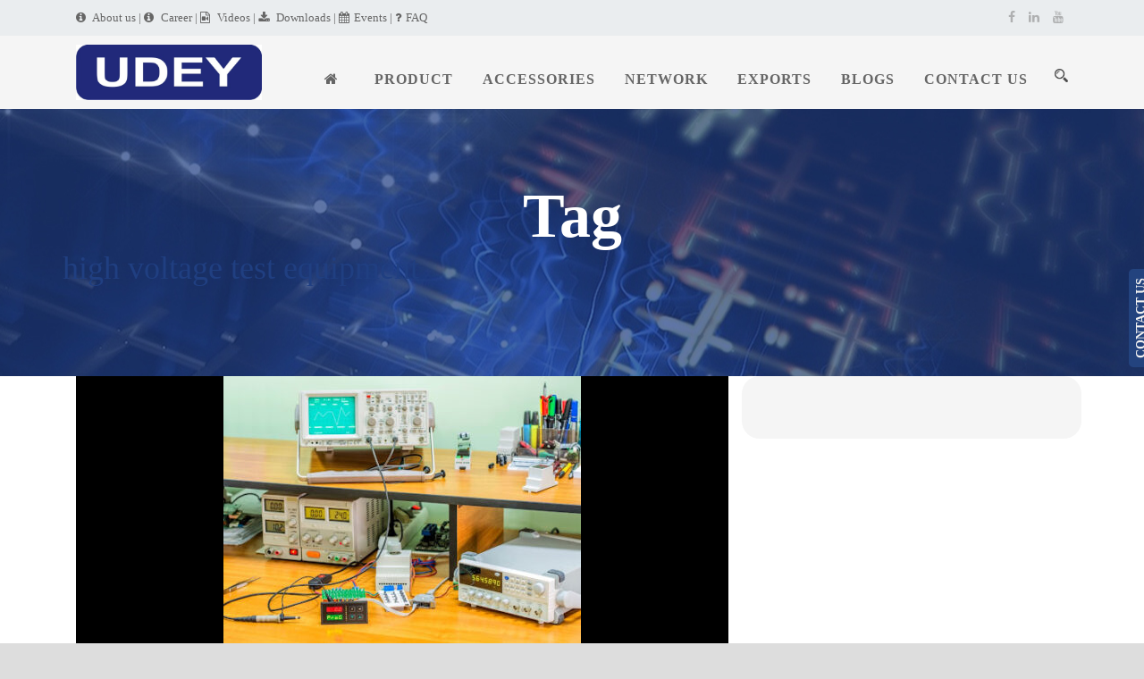

--- FILE ---
content_type: text/html; charset=UTF-8
request_url: https://www.udeyraj.com/tag/high-voltage-test-equipment/
body_size: 24198
content:
<!DOCTYPE html>
<!--[if IE 7]><html class="ie ie7 ltie8 ltie9" lang="en-US"><![endif]-->
<!--[if IE 8]><html class="ie ie8 ltie9" lang="en-US"><![endif]-->
<!--[if !(IE 7) | !(IE 8)  ]><!--><html lang="en-IN">
<!--<![endif]--><head><script data-no-optimize="1">var litespeed_docref=sessionStorage.getItem("litespeed_docref");litespeed_docref&&(Object.defineProperty(document,"referrer",{get:function(){return litespeed_docref}}),sessionStorage.removeItem("litespeed_docref"));</script> <meta charset="UTF-8" /><style id="litespeed-ccss">.wpcf7 .screen-reader-response{position:absolute;overflow:hidden;clip:rect(1px,1px,1px,1px);clip-path:inset(50%);height:1px;width:1px;margin:-1px;padding:0;border:0;word-wrap:normal!important}.wpcf7 form .wpcf7-response-output{margin:2em .5em 1em;padding:.2em 1em;border:2px solid #00a0d2}.wpcf7 form.init .wpcf7-response-output{display:none}.wpcf7-form-control-wrap{position:relative}.wpcf7 input[type="email"],.wpcf7 input[type="tel"]{direction:ltr}body{--extendify--spacing--large:var(--wp--custom--spacing--large,clamp(2em, 8vw, 8em))!important;--wp--preset--font-size--ext-small:1rem!important;--wp--preset--font-size--ext-medium:1.125rem!important;--wp--preset--font-size--ext-large:clamp(1.65rem, 3.5vw, 2.15rem)!important;--wp--preset--font-size--ext-x-large:clamp(3rem, 6vw, 4.75rem)!important;--wp--preset--font-size--ext-xx-large:clamp(3.25rem, 7.5vw, 5.75rem)!important;--wp--preset--color--black:#000!important;--wp--preset--color--white:#fff!important}@media screen and (max-height:575px){.g-recaptcha{transform:scale(.75);-webkit-transform:scale(.75);transform-origin:0 0;-webkit-transform-origin:0 0}}.clear{clear:both}html,body,div,span,h1,h3,p,a,img,b,i,ul,li,form,article,header,nav{border:0;outline:0;vertical-align:baseline;background:#fff0;margin:0;padding:0}article,header,nav{display:block}nav ul{list-style:none}ul{list-style:disc}ul ul{list-style:circle}input[type=submit],button{margin:0;padding:0}input,select,a img{vertical-align:middle}b{font-weight:700}i{font-style:italic}.clear{display:block;clear:both;visibility:hidden;line-height:0;height:0;zoom:1}i{margin-right:5px}a{text-decoration:none}p{margin-bottom:20px}ul{margin-bottom:20px;margin-left:30px}body{line-height:1.7;font-family:Arial,Helvetica,sans-serif;overflow-y:scroll;-webkit-text-size-adjust:100%;-webkit-font-smoothing:antialiased}h1,h3{line-height:1.3;margin-bottom:18px;font-weight:400}.container{padding:0;margin:0 auto}.columns{float:left;position:relative;min-height:1px}.four{width:33.333%}.eight{width:66.667%}.twelve{width:100%}.totalbusiness-item{margin:0 15px 20px;min-height:1px}.totalbusiness-item-start-content{padding-top:60px}img{max-width:100%;height:auto;width:auto}input[type="text"],input[type="email"],textarea{border:0;outline:none;padding:6px;max-width:100%}.body-wrapper{overflow:hidden}.content-wrapper{position:relative;z-index:89}.top-navigation-wrapper{position:relative;z-index:98;padding:11px 0;font-size:13px;line-height:18px}.top-navigation-left{float:left;margin:0 15px}.top-navigation-right{float:right;margin:0 15px}.top-social-wrapper .social-icon{font-size:14px;display:inline;margin-left:6px}.top-social-wrapper .social-icon a{opacity:.6}#totalbusiness-menu-search-button{margin:2px 0 0 30px;float:right;max-width:15px;opacity:.7}#totalbusiness-menu-search{position:absolute;top:100%;right:15px;width:250px;display:none}#totalbusiness-menu-search input[type="text"]{margin:0;background:#fff0;padding:20px 23px}#totalbusiness-menu-search input[type="submit"]{display:none}.totalbusiness-header-wrapper{z-index:99}.totalbusiness-header-container{position:relative;z-index:97}.totalbusiness-logo{float:left;margin-left:15px;margin-right:15px}.totalbusiness-navigation-wrapper{margin:0 15px;float:right}.totalbusiness-navigation-wrapper .totalbusiness-main-menu>li{padding:0}.totalbusiness-navigation-wrapper .totalbusiness-main-menu>li>a{font-size:12px;padding:0 0 45px 33px;margin:0;text-transform:uppercase;letter-spacing:1px;font-weight:700}.totalbusiness-navigation-wrapper .totalbusiness-main-menu>li:first-child>a{padding-left:0}.totalbusiness-navigation-wrapper .totalbusiness-main-menu>li>a.sf-with-ul-pre{padding-right:0}.totalbusiness-page-title-wrapper{padding:85px 0 80px;position:relative;z-index:89;line-height:1;background-image:url(/wp-content/themes/udeyraj/images/page-title-background.jpg);background-repeat:repeat;background-position:center}.totalbusiness-page-title-wrapper .totalbusiness-page-title-overlay{position:absolute;top:0;right:0;bottom:0;left:0;background:#000;opacity:0}.totalbusiness-page-title-wrapper .totalbusiness-page-title-container{position:relative}.totalbusiness-page-title-wrapper .totalbusiness-page-title{font-size:45px;margin:0 15px;display:block;font-weight:600}.with-sidebar-container .with-sidebar-content{float:right}.totalbusiness-widget-title{font-size:17px;font-weight:700;margin-bottom:25px}.totalbusiness-sidebar .totalbusiness-widget-title{display:inline-block;padding-right:4px}.widget.totalbusiness-widget{margin-bottom:50px}input[type="submit"]{-webkit-appearance:none}input[type="submit"]{display:inline-block;font-size:12px;padding:14px 27px;margin-bottom:15px;margin-right:15px;outline:none;text-transform:uppercase;font-weight:600;border:none;letter-spacing:1px;-moz-border-radius:3px;-webkit-border-radius:3px;border-radius:3px}.totalbusiness-blog-thumbnail{position:relative;text-align:center}.totalbusiness-blog-thumbnail{background:#000}.totalbusiness-item.totalbusiness-blog-full{margin-bottom:45px}.totalbusiness-blog-full{border-bottom-width:0;border-bottom-style:solid}.totalbusiness-blog-full:last-child{border-bottom-width:0;padding-bottom:0}.totalbusiness-blog-full .totalbusiness-blog-title{font-size:31px;text-transform:uppercase;letter-spacing:1.3px;font-weight:800;margin-bottom:18px}.totalbusiness-blog-full .totalbusiness-blog-thumbnail{text-align:center;margin-bottom:30px}.totalbusiness-blog-full .totalbusiness-blog-info{margin-bottom:8px;font-size:12px;font-weight:600;text-transform:uppercase;letter-spacing:.8px}.totalbusiness-blog-full .totalbusiness-blog-info .blog-info{display:inline}.totalbusiness-blog-full .totalbusiness-blog-info .totalbusiness-sep{margin:0 10px}.totalbusiness-blog-full .totalbusiness-blog-info .blog-info:first-child .totalbusiness-sep{display:none}body.single .totalbusiness-blog-full{border-bottom:0}.totalbusiness-blog-content{margin-bottom:40px}.gdl-search-form{padding-right:22px;position:relative;padding-right:32px}.gdl-search-form input[type="text"]{letter-spacing:1px;border-width:1px;border-style:solid;width:100%;padding:15px 15px;-moz-border-radius:3px;-webkit-border-radius:3px;border-radius:3px;font-size:13px}.gdl-search-form input[type="submit"]{position:absolute;right:15px;top:50%;margin:-8px 0 0;width:16px;height:16px;padding:0;background-color:transparent!important;background-size:16px 16px;background-image:url(/wp-content/themes/udeyraj/images/dark/icon-search.png);border:none}.recent-post-widget{margin-bottom:15px;border-bottom-width:1px;border-bottom-style:solid;padding-bottom:15px}.recent-post-widget .recent-post-widget-thumbnail{max-width:70px;float:left;margin-right:15px}.recent-post-widget .recent-post-widget-thumbnail img{display:block}.recent-post-widget .recent-post-widget-content{overflow:hidden;margin-top:5px}.recent-post-widget .recent-post-widget-title{font-size:14px;margin-bottom:6px;margin-top:2px;font-weight:600}.recent-post-widget .recent-post-widget-info{line-height:22px}.wpcf7 input[type="text"],.wpcf7 input[type="email"],.wpcf7 textarea{padding:16px 19px;width:100%;font-size:13px}.wpcf7 input[type="submit"]{padding:10px 20px;letter-spacing:0;text-transform:none}.wpcf7 span.wpcf7-form-control-wrap{display:block;padding-right:46px;margin-top:7px}@media only screen and (min--moz-device-pixel-ratio:2),only screen and (-o-min-device-pixel-ratio:2/1),only screen and (-webkit-min-device-pixel-ratio:2),only screen and (min-device-pixel-ratio:2){.gdl-search-form input[type="submit"]{background-image:url(/wp-content/themes/udeyraj/images/dark/icon-search@2x.png)}}.sf-menu,.sf-menu .totalbusiness-normal-menu ul{margin:0;padding:0;list-style:none}.sf-menu .totalbusiness-normal-menu,.sf-menu .totalbusiness-normal-menu li{position:relative}.sf-menu .totalbusiness-normal-menu ul{position:absolute;display:none;top:100%;left:0;z-index:99}.sf-menu .totalbusiness-normal-menu a{display:block;position:relative}.sf-menu .totalbusiness-normal-menu ul ul{top:1px;left:100%;margin-left:1px}.sf-menu{float:left}.sf-menu>li{float:left}.sf-menu>li>a{font-size:13px;padding:10px 5px;margin-right:16px;text-decoration:none;zoom:1}.sf-menu i{margin-right:7px}.sf-menu>.totalbusiness-normal-menu ul{text-transform:none;letter-spacing:0;font-size:12px;min-width:190px;*width:12em}.sf-menu>.totalbusiness-normal-menu li{white-space:nowrap;*white-space:normal}.sf-menu>.totalbusiness-normal-menu li a{padding:10px 15px;border-top-width:1px;border-top-style:solid;zoom:1}.sf-menu>.totalbusiness-normal-menu li:first-child>a{border-top-width:0}.sf-menu>.totalbusiness-normal-menu .sub-menu{border-top-width:0;border-top-style:solid}.dl-menuwrapper{width:100%;float:left;position:relative}.dl-menuwrapper button{background:#ccc;border:none;width:43px;height:39px;text-indent:-900em;overflow:hidden;position:relative;outline:none}.dl-menuwrapper ul{background:#aaa}.dl-menuwrapper button:after{content:"";position:absolute;width:68%;height:4px;background:#fff;top:8px;left:17%;box-shadow:0 10px 0#fff,0 20px 0#fff}.dl-menuwrapper ul{margin:0;padding:0;list-style:none;-webkit-transform-style:preserve-3d;-moz-transform-style:preserve-3d;transform-style:preserve-3d}.dl-menuwrapper li{position:relative}.dl-menuwrapper li a{display:block;position:relative;padding:15px 20px;font-size:16px;line-height:20px;font-weight:300;color:#fff;outline:none}.dl-menuwrapper li>a:not(:only-child):after{position:absolute;top:0;line-height:50px;font-family:FontAwesome;speak:none;-webkit-font-smoothing:antialiased;content:"";font-size:16px;color:#fff}.dl-menuwrapper li>a:after{right:15px;color:rgb(0 0 0/.15)}.dl-menuwrapper .dl-menu{margin:0;position:absolute;width:100%;opacity:0;-webkit-backface-visibility:hidden;-moz-backface-visibility:hidden;backface-visibility:hidden}.dl-menuwrapper li .dl-submenu{display:none}.fa{display:inline-block}.fa{font:normal normal normal 14px/1 FontAwesome;font-size:inherit;text-rendering:auto;-webkit-font-smoothing:antialiased;-moz-osx-font-smoothing:grayscale}.fa-home:before{content:""}.fa-download:before{content:""}.fa-info-circle:before{content:""}.fa-calendar:before{content:""}.fa-facebook:before{content:""}.fa-linkedin:before{content:""}.fa-question:before{content:""}.fa-youtube:before{content:""}.fa-file-video-o:before{content:""}html body{min-width:300px}#totalbusiness-responsive-navigation{display:none}@media only screen and (max-width:1050px){body .totalbusiness-navigation-wrapper .totalbusiness-main-menu>li>a{padding-left:20px}}@media only screen and (max-width:959px){body .container{max-width:768px}body .totalbusiness-logo{float:none;margin-top:0;margin-bottom:0;padding-top:20px;padding-bottom:20px}body .totalbusiness-logo-inner{margin:0 auto}body .totalbusiness-navigation-wrapper{float:none;margin-top:10px;line-height:0;text-align:center}body .totalbusiness-navigation{display:inline-block;line-height:1.7;text-align:left}body .totalbusiness-navigation-wrapper .totalbusiness-main-menu>li>a{padding-bottom:25px}}@media only screen and (max-width:767px){body .container{max-width:420px}body .body-wrapper{overflow:hidden}.four,.eight,.twelve{width:100%}body .top-navigation-left{float:none;text-align:center;padding:3px 0}body .top-navigation-right{float:none;text-align:center;padding:3px 0}body .totalbusiness-logo{padding-right:60px}body .totalbusiness-logo-inner{margin-left:0}#totalbusiness-responsive-navigation{display:block;height:0;position:static;float:none}#totalbusiness-responsive-navigation .dl-trigger{position:absolute;right:15px;top:20px;margin-top:0}.dl-menuwrapper>.dl-menu{margin:20px 0 0;width:390px;text-align:left}.totalbusiness-navigation-wrapper{display:none}}@media only screen and (max-width:419px){body .container{max-width:300px}.dl-menuwrapper .dl-menu{width:270px}}body{min-width:1140px}.container{max-width:1140px}.totalbusiness-logo-inner{max-width:208px}.totalbusiness-logo{margin-top:10px}.totalbusiness-logo{margin-bottom:10px}.totalbusiness-navigation-wrapper{margin-top:35px}.totalbusiness-navigation-wrapper .totalbusiness-main-menu>li>a{padding-bottom:20px}.totalbusiness-page-title-wrapper{background-image:url(https://www.udeyraj.com/wp-content/uploads/2017/06/3.jpg)}.top-social-wrapper .social-icon a{color:#888}h1,h3{font-family:"Open Sans"}body,input,textarea,select{font-family:"Open Sans"}.totalbusiness-navigation{font-family:"Open Sans"}body{font-size:16px}h1{font-size:36px}h3{font-size:36px}.totalbusiness-navigation-wrapper .totalbusiness-main-menu>li>a{font-size:16px}.top-navigation-wrapper{background-color:#eaedef}.top-navigation-wrapper{color:#666}.top-navigation-wrapper a{color:#666}.totalbusiness-header-inner{background-color:#f5f5f5}.totalbusiness-main-menu>li>a{color:#666}.totalbusiness-menu-search{background:#2b2b2b;background:rgb(43 43 43/.8)}.totalbusiness-menu-search input[type="text"]{color:#fff}.totalbusiness-main-menu>.totalbusiness-normal-menu .sub-menu{border-top-color:#1c1c1c}.totalbusiness-main-menu>.totalbusiness-normal-menu li{background-color:#2e2e2e}.totalbusiness-main-menu>li>.sub-menu a{color:#bebebe}.totalbusiness-main-menu>li>.sub-menu *{border-color:#373737}#totalbusiness-responsive-navigation.dl-menuwrapper button{background-color:#353535}#totalbusiness-responsive-navigation.dl-menuwrapper ul{background-color:#3d3d3d}body{background-color:#ddd}.body-wrapper{background-color:#fff}.totalbusiness-page-title{color:#fff}h1,h3{color:#203f81}body{color:gray}a{color:#203f82}body *{border-color:#ddd}.totalbusiness-sidebar .totalbusiness-widget-title{color:#383838}.totalbusiness-sidebar *{border-color:#eee}.gdl-search-form input{background-color:#f7f7f7}.gdl-search-form input{color:#9d9d9d}.gdl-search-form input{border-color:#ebebeb}input[type="submit"]{color:#fff}input[type="submit"]{background-color:#203f82}.totalbusiness-blog-title{color:#515151}.blog-info,.blog-info a{color:#a8a8a8}input[type="text"],input[type="email"],textarea{background-color:#f5f5f5}input[type="text"],input[type="email"],textarea{color:#b5b5b5}input::-webkit-input-placeholder{color:#b5b5b5}input::-moz-placeholder{color:#b5b5b5}input:-moz-placeholder{color:#b5b5b5}input:-ms-input-placeholder{color:#b5b5b5}textarea::-webkit-input-placeholder{color:#b5b5b5}textarea::-moz-placeholder{color:#b5b5b5}textarea:-moz-placeholder{color:#b5b5b5}textarea:-ms-input-placeholder{color:#b5b5b5}.totalbusiness-item-start-content{padding-top:0}.breadcrumb{padding-top:10px}.totalbusiness-right-sidebar .sidebar-right-item{background:#f5f5f5;padding:35px 0;border-radius:20px}input[type="text"],input[type="email"],textarea{background-color:#d2d5e4;color:#203f81}div#splite_curtain{background:none repeat scroll 0 0 rgb(0 0 0/.75);border-radius:0;bottom:0;display:none;position:fixed;top:0;width:100%;z-index:10002}#splite_popupBoxClose{background:rgb(255 255 255/.1);font-family:Open Sans;color:#000;font-size:18px;font-weight:500;padding:0 10px;position:absolute;right:0;top:0}#splite_popup_box.manage{display:none}#splite_popup_box{bottom:0;left:calc(50% - 300px);margin-left:0;position:fixed;top:0;width:600px;max-width:90%;z-index:100000;overflow:hidden}#splite_form_container{max-height:100%;overflow:hidden}#splite_popup_title{margin-bottom:0;padding:10px 20px;text-align:center}#splite_popup_description{margin:20px auto 40px;text-align:center;width:90%}a.splite_sideEnquiry{height:auto;padding:5px 10px;position:fixed;text-align:center;text-decoration:none;z-index:1001}a.splite_sideEnquiry.pos_right{right:-52px;top:47.5%;height:auto;transform:rotate(-90deg);-webkit-transform:rotate(-90deg);-moz-transform:rotate(-90deg);-o-transform:rotate(-90deg);border-radius:5px 5px 0 0}#splite_popup_box.layout_centered{max-height:76%;top:12%}#splite_popup_box .wpcf7{width:90%;margin:0 auto}#splite_popup_box .wpcf7 ul{list-style:none outside none;margin:0}#splite_popup_box form p{margin-bottom:5px}#splite_popup_box .wpcf7-form-control-wrap{display:block;position:relative}#splite_popup_box input[type="text"],#splite_popup_box input[type="email"],#splite_popup_box input[type="tel"],#splite_popup_box input[type="hidden"],#splite_popup_box textarea,#splite_popup_box select{padding:8px 6px;border:1px solid #ccc;border-radius:2px;max-width:none;width:calc(100% - 12px);margin-bottom:0;height:36px}#splite_popup_box input[type="submit"]{height:auto}#splite_popup_box textarea{height:80px}#splite_popup_box input.wpcf7-form-control.wpcf7-submit{width:auto;margin:20px auto 10px;float:none;display:block}#splite_popup_box div.wpcf7-response-output{font-size:.85em;line-height:1.3em;margin:0;padding:5px 10px 0 10px;border-radius:0;border:0;position:absolute;bottom:0;width:100%;left:0;text-align:center;font-family:Open Sans}#splite_popup_box .wpcf7-form>p{letter-spacing:1px}@media (max-width:767px){a.splite_sideEnquiry.on_mobile{font-size:13px;padding:3px 10px}#splite_popup_box input.wpcf7-form-control.wpcf7-submit{width:60%;width:auto}}.totalbusiness-page-title-wrapper .totalbusiness-page-title{font-size:70px;margin:0 15px;display:block;font-weight:650;text-align:center}.breadcrumb{display:none}@media only screen and (max-width:676px){img{width:320px}}.txt_field,.wpcf7 input[type="tel"],input[type="text"],input[type="email"],textarea{background-color:#d2d5e4;color:#203f81;border-style:ridge;border-radius:12px}.txt_field,.wpcf7 input[type="tel"],.wpcf7 input[type="text"],.wpcf7 input[type="email"],.wpcf7 textarea{padding:16px 19px;width:100%;font-size:13px;border:1px solid #000;background:#fff}.wpcf7 input[type="tel"]{border:1px solid #000;background:#fff}@media only screen and (max-width:676px){.txt_field{width:111%!important}}@media only screen and (min-width:676px){.txt_field{width:108%!important}}.wpcf7 input[type="submit"]{padding:10px 20px;letter-spacing:0;margin-top:15px;text-transform:none}input::-webkit-input-placeholder,textarea::-webkit-input-placeholder{color:#666}input:-moz-placeholder,textarea:-moz-placeholder{color:#666}input::-moz-placeholder,textarea::-moz-placeholder{color:#666}input:-ms-input-placeholder,textarea:-ms-input-placeholder{color:#666}#splite_popup_box{background:#EFEFEF;border-bottom:5px solid #23437e;border-radius:0}#splite_popup_title,#splite_popup_box div.wpcf7-response-output,a.splite_sideEnquiry{background-color:#23437e;color:#EFEFEF}#splite_popup_description{color:#959595}#splite_popupBoxClose{color:#EFEFEF}a.splite_sideEnquiry{background:#23437e}#splite_popup_box input.wpcf7-form-control.wpcf7-submit{background:#23437e;letter-spacing:1px;padding:10px 15px;text-align:center;border:0;box-shadow:none}#splite_form_container{color:#484848}#splite_popup_title{color:#F1F1F1;font-family:;font-size:28px;font-weight:;line-height:32px}#splite_popup_description{color:#484848;font-family:Noto Sans;font-size:13px;font-weight:;line-height:21px;text-align:center}a.splite_sideEnquiry{color:#F1F1F1;font-family:;font-size:14px;font-weight:700;line-height:18px}#splite_popup_box .wpcf7-form-control.wpcf7-submit{color:#F1F1F1;font-family:;font-size:22px;font-weight:700;line-height:24px}</style><link rel="preload" data-asynced="1" data-optimized="2" as="style" onload="this.onload=null;this.rel='stylesheet'" href="https://www.udeyraj.com/wp-content/litespeed/ucss/9a2d0fdfcc23759be79b75880c6acf51.css?ver=57a3f" /><script data-optimized="1" type="litespeed/javascript" data-src="https://www.udeyraj.com/wp-content/plugins/litespeed-cache/assets/js/css_async.min.js"></script> <meta name="viewport" content="initial-scale=1.0" /><link rel="pingback" href="https://www.udeyraj.com/xmlrpc.php" /><link rel="alternate" href="https://www.udeyraj.com/tag/high-voltage-test-equipment/" hreflang="en-in" /><meta name='robots' content='noindex, follow' /><title>high voltage test equipment Archives | UDEYRAJ ELECTRICALS PRIVATE LIMITED</title><meta property="og:locale" content="en_US" /><meta property="og:type" content="article" /><meta property="og:title" content="high voltage test equipment Archives | UDEYRAJ ELECTRICALS PRIVATE LIMITED" /><meta property="og:url" content="https://www.udeyraj.com/tag/high-voltage-test-equipment/" /><meta property="og:site_name" content="UDEYRAJ ELECTRICALS PRIVATE LIMITED" /><meta name="twitter:card" content="summary" /> <script type="application/ld+json" class="yoast-schema-graph">{"@context":"https://schema.org","@graph":[{"@type":"WebSite","@id":"https://www.udeyraj.com/#website","url":"https://www.udeyraj.com/","name":"UDEYRAJ ELECTRICALS PRIVATE LIMITED","description":"","potentialAction":[{"@type":"SearchAction","target":{"@type":"EntryPoint","urlTemplate":"https://www.udeyraj.com/?s={search_term_string}"},"query-input":"required name=search_term_string"}],"inLanguage":"en-US"},{"@type":"ImageObject","inLanguage":"en-US","@id":"https://www.udeyraj.com/tag/high-voltage-test-equipment/#primaryimage","url":"https://www.udeyraj.com/wp-content/uploads/2025/11/High-Voltage-Test-Equipment.jpg","contentUrl":"https://www.udeyraj.com/wp-content/uploads/2025/11/High-Voltage-Test-Equipment.jpg","width":512,"height":341,"caption":"High Voltage Test Equipment"},{"@type":"CollectionPage","@id":"https://www.udeyraj.com/tag/high-voltage-test-equipment/","url":"https://www.udeyraj.com/tag/high-voltage-test-equipment/","name":"high voltage test equipment Archives | UDEYRAJ ELECTRICALS PRIVATE LIMITED","isPartOf":{"@id":"https://www.udeyraj.com/#website"},"primaryImageOfPage":{"@id":"https://www.udeyraj.com/tag/high-voltage-test-equipment/#primaryimage"},"image":{"@id":"https://www.udeyraj.com/tag/high-voltage-test-equipment/#primaryimage"},"thumbnailUrl":"https://www.udeyraj.com/wp-content/uploads/2025/11/High-Voltage-Test-Equipment.jpg","breadcrumb":{"@id":"https://www.udeyraj.com/tag/high-voltage-test-equipment/#breadcrumb"},"inLanguage":"en-US"},{"@type":"BreadcrumbList","@id":"https://www.udeyraj.com/tag/high-voltage-test-equipment/#breadcrumb","itemListElement":[{"@type":"ListItem","position":1,"name":"Home","item":"https://www.udeyraj.com/"},{"@type":"ListItem","position":2,"name":"high voltage test equipment"}]}]}</script> <link rel='dns-prefetch' href='//fonts.googleapis.com' /><link rel='dns-prefetch' href='//s.w.org' /><link rel='preconnect' href='https://fonts.gstatic.com' crossorigin /><link rel="alternate" type="application/rss+xml" title="UDEYRAJ ELECTRICALS PRIVATE LIMITED &raquo; Feed" href="https://www.udeyraj.com/feed/" /><link rel="alternate" type="application/rss+xml" title="UDEYRAJ ELECTRICALS PRIVATE LIMITED &raquo; Comments Feed" href="https://www.udeyraj.com/comments/feed/" /><link rel="alternate" type="application/rss+xml" title="UDEYRAJ ELECTRICALS PRIVATE LIMITED &raquo; high voltage test equipment Tag Feed" href="https://www.udeyraj.com/tag/high-voltage-test-equipment/feed/" />
 <script type="litespeed/javascript">window._wpemojiSettings={"baseUrl":"https:\/\/s.w.org\/images\/core\/emoji\/14.0.0\/72x72\/","ext":".png","svgUrl":"https:\/\/s.w.org\/images\/core\/emoji\/14.0.0\/svg\/","svgExt":".svg","source":{"concatemoji":"https:\/\/www.udeyraj.com\/wp-includes\/js\/wp-emoji-release.min.js?ver=6.0.11"}};
/*! This file is auto-generated */
!function(e,a,t){var n,r,o,i=a.createElement("canvas"),p=i.getContext&&i.getContext("2d");function s(e,t){var a=String.fromCharCode,e=(p.clearRect(0,0,i.width,i.height),p.fillText(a.apply(this,e),0,0),i.toDataURL());return p.clearRect(0,0,i.width,i.height),p.fillText(a.apply(this,t),0,0),e===i.toDataURL()}function c(e){var t=a.createElement("script");t.src=e,t.defer=t.type="text/javascript",a.getElementsByTagName("head")[0].appendChild(t)}for(o=Array("flag","emoji"),t.supports={everything:!0,everythingExceptFlag:!0},r=0;r<o.length;r++)t.supports[o[r]]=function(e){if(!p||!p.fillText)return!1;switch(p.textBaseline="top",p.font="600 32px Arial",e){case"flag":return s([127987,65039,8205,9895,65039],[127987,65039,8203,9895,65039])?!1:!s([55356,56826,55356,56819],[55356,56826,8203,55356,56819])&&!s([55356,57332,56128,56423,56128,56418,56128,56421,56128,56430,56128,56423,56128,56447],[55356,57332,8203,56128,56423,8203,56128,56418,8203,56128,56421,8203,56128,56430,8203,56128,56423,8203,56128,56447]);case"emoji":return!s([129777,127995,8205,129778,127999],[129777,127995,8203,129778,127999])}return!1}(o[r]),t.supports.everything=t.supports.everything&&t.supports[o[r]],"flag"!==o[r]&&(t.supports.everythingExceptFlag=t.supports.everythingExceptFlag&&t.supports[o[r]]);t.supports.everythingExceptFlag=t.supports.everythingExceptFlag&&!t.supports.flag,t.DOMReady=!1,t.readyCallback=function(){t.DOMReady=!0},t.supports.everything||(n=function(){t.readyCallback()},a.addEventListener?(a.addEventListener("DOMContentLiteSpeedLoaded",n,!1),e.addEventListener("load",n,!1)):(e.attachEvent("onload",n),a.attachEvent("onreadystatechange",function(){"complete"===a.readyState&&t.readyCallback()})),(e=t.source||{}).concatemoji?c(e.concatemoji):e.wpemoji&&e.twemoji&&(c(e.twemoji),c(e.wpemoji)))}(window,document,window._wpemojiSettings)</script> <style type="text/css">img.wp-smiley,
img.emoji {
	display: inline !important;
	border: none !important;
	box-shadow: none !important;
	height: 1em !important;
	width: 1em !important;
	margin: 0 0.07em !important;
	vertical-align: -0.1em !important;
	background: none !important;
	padding: 0 !important;
}</style><style id='contact-form-7-inline-css' type='text/css'>.wpcf7 .wpcf7-recaptcha iframe {margin-bottom: 0;}.wpcf7 .wpcf7-recaptcha[data-align="center"] > div {margin: 0 auto;}.wpcf7 .wpcf7-recaptcha[data-align="right"] > div {margin: 0 0 0 auto;}</style><style id='katb_user_styles-inline-css' type='text/css'>/* ==== Testimonial Basics Custom Styles  ==== */.katb_test_box,.katb_test_box_basic,.katb_test_box_side_meta,.katb_test_box_basic_side_meta,.katb_schema_summary_box_basic,.katb_schema_summary_box_basic_side_meta,.katb_schema_summary_box,.katb_schema_summary_box_side_meta,.katb_paginate{ font-size: 1em; }.katb_test_wrap *,.katb_test_wrap_basic *,.katb_test_wrap_side_meta *,.katb_test_wrap_basic_side_meta *,.katb_popup_wrap.katb_content *,.katb_paginate *,.katb_schema_summary_wrap *,.katb_schema_summary_wrap_basic *,.katb_schema_summary_wrap_side_meta *,.katb_schema_summary_wrap_basic_side_meta *,.katb_grid_wrap *,.katb_grid_wrap_basic *{ font-family: inherit; }.katb_test_wrap,.katb_schema_summary_wrap,.katb_test_wrap_side_meta .katb_left_box,.katb_schema_summary_box_side_meta .katb_schema_company_wrap_side_meta{ background-color: #EDEDED;color: #000000;}.katb_test_wrap .katb_test_box,.katb_schema_summary_box,.katb_test_wrap_side_meta .katb_right_box,.katb_schema_summary_box_side_meta .katb_aggregate_wrap_side_meta,.katb_test_wrap .katb_test_text *{background-color: #DBDBDB;color: #000000!important; }.katb_test_box .katb_author,.katb_test_box_side_meta .katb_author,.katb_test_box .katb_date,.katb_test_box_side_meta .katb_date,.katb_test_box .katb_location,.katb_test_box_side_meta .katb_location,.katb_test_box .katb_custom1,.katb_test_box_side_meta .katb_custom1,.katb_test_box .katb_custom2,.katb_test_box_side_meta .katb_custom2{color: #000000!important; }.katb_test_box a,.katb_schema_summary_box a,.katb_test_box_side_meta a,.katb_schema_summary_box_side_meta a,.katb_test_box .katb_test_text .katb_excerpt_more,.katb_bulk_delete_label a{color: #3384E8!important;}.katb_test_box a:hover,.katb_schema_summary_box a:hover ,.katb_test_box_side_meta a:hover,.katb_schema_summary_box_side_meta a:hover,.katb_test_box .katb_test_text .katb_excerpt_more:hover,.katb_bulk_delete_label a:hover{color: #FFFFFF!important; }.katb_paginate.format input {background-color: #DBDBDB!important;color: #000000!important;}.katb_paginate input {font-size: 1em!important; }.katb_input_style {font-size: 1em!important; }.katb_grid_wrap .katb_two_wrap_all {border: 1px solid #DBDBDB!important;}.katb_two_wrap_all .katb_test_box .katb_title_rating_wrap,.katb_two_wrap_all .katb_test_box .katb_meta_bottom{ background-color: #DBDBDB!important;}.katb_two_wrap_all .katb_test_box .katb_test_text{ background-color: #EDEDED!important;}.katb_widget_box,.katb_widget_box_basic,.katb_widget_rotator_box,.katb_widget_rotator_box_basic{ font-size: 1em }.katb_widget_wrap *,.katb_widget_wrap_basic *,.katb_widget_rotator_wrap *,.katb_widget_rotator_wrap_basic *,.katb_popup_wrap.katb_widget *{ font-family: inherit; }.katb_widget_rotator_wrap,.katb_widget_box {background-color: #EDEDED; }.katb_widget_box .katb_title_rating_wrap,.katb_widget_box .katb_testimonial_wrap *,.katb_widget_rotator_box .katb_title_rating_wrap,.katb_widget_rotator_box .katb_testimonial_wrap{	color: #000000!important;}.katb_widget_box .widget_meta,.katb_widget_rotator_box .widget_meta{color: #000000;}.katb_widget_box a,.katb_widget_rotator_box a,.katb_widget_box a.katb_excerpt_more,.katb_widget_rotator_box a.katb_excerpt_more{color: #3384E8!important;}.katb_widget_box a:hover,.katb_widget_rotator_box a:hover {color: #FFFFFF!important;}.katb_widget_box .katb_image_meta_bottom,.katb_widget_rotator_box .katb_image_meta_bottom,.katb_widget_box .katb_centered_image_meta_bottom,.katb_widget_rotator_box .katb_centered_image_meta_bottom{ border-top: 1px solid #CECECE; }.katb_widget_box .katb_title_rating_wrap.center,.katb_widget_rotator_box .katb_title_rating_wrap.center{ border-bottom: 1px solid #CECECE; }.katb_widget_box .katb_image_meta_top,.katb_widget_rotator_box .katb_image_meta_top,.katb_widget_box .katb_centered_image_meta_top,.katb_widget_rotator_box .katb_centered_image_meta_top{border-bottom: 1px solid #CECECE; }.katb_widget_form {font-size: 1em!important; }.katb_css_rating { color: #EACB1E!important; }.katb_remove_link.remove_link_content a svg {width:1em; }.katb_remove_link.remove_link_widget a svg {width:1em; }</style><style id='wppa_style-inline-css' type='text/css'>.wppa-box {	border-style: solid; border-width:1px;border-radius:6px; -moz-border-radius:6px;margin-bottom:8px;background-color:#eeeeee;border-color:#cccccc; }
.wppa-mini-box { border-style: solid; border-width:1px;border-radius:2px;border-color:#cccccc; }
.wppa-cover-box {  }
.wppa-cover-text-frame {  }
.wppa-box-text {  }
.wppa-box-text, .wppa-box-text-nocolor { font-weight:normal; }
.wppa-thumb-text { font-weight:normal; }
.wppa-nav-text { font-weight:normal; }
.wppa-img { background-color:#eeeeee; }
.wppa-title { font-weight:bold; }
.wppa-fulldesc { font-weight:normal; }
.wppa-fulltitle { font-weight:normal; }</style><link rel="preload" as="style" href="https://fonts.googleapis.com/css?family=Noto%20Sans&#038;display=swap&#038;ver=1659546627" /><noscript><link rel="stylesheet" href="https://fonts.googleapis.com/css?family=Noto%20Sans&#038;display=swap&#038;ver=1659546627" /></noscript> <script id='wp-i18n-js-after' type="litespeed/javascript">wp.i18n.setLocaleData({'text direction\u0004ltr':['ltr']})</script> <script type="litespeed/javascript" data-src='https://www.udeyraj.com/wp-includes/js/jquery/jquery.min.js?ver=3.6.0' id='jquery-core-js'></script> <script id='wppa-all-js-extra' type="litespeed/javascript">var wppaObj={"restUrl":"https:\/\/www.udeyraj.com\/wp-json\/","restNonce":"091a2bca86"}</script> <link rel="https://api.w.org/" href="https://www.udeyraj.com/wp-json/" /><link rel="alternate" type="application/json" href="https://www.udeyraj.com/wp-json/wp/v2/tags/66" /><link rel="EditURI" type="application/rsd+xml" title="RSD" href="https://www.udeyraj.com/xmlrpc.php?rsd" /><link rel="wlwmanifest" type="application/wlwmanifest+xml" href="https://www.udeyraj.com/wp-includes/wlwmanifest.xml" /><meta name="generator" content="WordPress 6.0.11" /> <script type="litespeed/javascript">var ms_grabbing_curosr='https://www.udeyraj.com/wp-content/plugins/masterslider/public/assets/css/common/grabbing.cur',ms_grab_curosr='https://www.udeyraj.com/wp-content/plugins/masterslider/public/assets/css/common/grab.cur'</script> <meta name="generator" content="MasterSlider 2.25.4 - Responsive Touch Image Slider" /><meta name="generator" content="Redux 4.4.5" /> <script type="litespeed/javascript" data-src="https://www.googletagmanager.com/gtag/js?id=AW-1067384983"></script> <script type="litespeed/javascript">window.dataLayer=window.dataLayer||[];function gtag(){dataLayer.push(arguments)}
gtag('js',new Date());gtag('config','AW-1067384983')</script>  <script type="litespeed/javascript" data-src="https://www.googletagmanager.com/gtag/js?id=UA-3964597-1"></script> <script type="litespeed/javascript">window.dataLayer=window.dataLayer||[];function gtag(){dataLayer.push(arguments)}
gtag('js',new Date());gtag('config','UA-3964597-1')</script> <link rel="shortcut icon" href="https://www.udeyraj.com/wp-content/uploads/2017/07/favicon.ico" type="image/x-icon" />
<!--[if lt IE 9]> <script src="https://www.udeyraj.com/wp-content/themes/udeyraj/javascript/html5.js" type="text/javascript"></script> <script src="https://www.udeyraj.com/wp-content/themes/udeyraj/plugins/easy-pie-chart/excanvas.js" type="text/javascript"></script> <![endif]--><meta name="generator" content="Powered by Visual Composer - drag and drop page builder for WordPress."/>
<!--[if lte IE 9]><link rel="stylesheet" type="text/css" href="https://www.udeyraj.com/wp-content/plugins/js_composer/assets/css/vc_lte_ie9.min.css" media="screen"><![endif]--><!--[if IE  8]><link rel="stylesheet" type="text/css" href="https://www.udeyraj.com/wp-content/plugins/js_composer/assets/css/vc-ie8.min.css" media="screen"><![endif]--><style type="text/css" id="wp-custom-css">.totalbusiness-page-title-wrapper .totalbusiness-page-title{
	    font-size: 70px;
    margin: 0px 15px;
    display: block;
    font-weight: 650;
    text-align: center;
}
.breadcrumb{
	    display: none;
}
@media only screen and (max-width: 676px) {

img, video{
	width:320px;
	}}
.phone-udey-raj{   padding: 16px 19px;
    width: 100%;
    font-size: 13px;
}
.txt_field, .wpcf7 input[type="tel"],input[type="text"], input[type="email"], input[type="password"], textarea {
    background-color: #d2d5e4;
    color: #203f81;
	  border-style: ridge;
    border-radius: 12px; 
}
.txt_field,  .wpcf7 input[type="tel"],.wpcf7 input[type="text"], .wpcf7 input[type="email"], .wpcf7 input[type="password"], .wpcf7 textarea {
    padding: 16px 19px;
    width: 100%;
    font-size: 13px;
	border: 1px solid black;
    background: white;
}
.wpcf7 input[type="tel"]{
	border: 1px solid black;
    background: white;
}
@media only screen and (max-width: 676px) {
.txt_field{
	width:111%!important;
	}
h2.vc_custom_heading.privacy_policy {
    font-size: 20px;
}

}
@media only screen and (min-width: 676px) {
.txt_field{
	width:108%!important;
	}}
.ultimate_google_map ,.wpb_content_element ,.page_margin_top{
	width:100%!important
}
.wpcf7 input[type="submit"] {
    padding: 10px 20px;
    letter-spacing: 0;
    margin-top: 15px;
    text-transform: none;
}


input::-webkit-input-placeholder,
textarea::-webkit-input-placeholder {
  color: #666;
}
input:-moz-placeholder,
textarea:-moz-placeholder {
  color: #666;
}
input::-moz-placeholder,
textarea::-moz-placeholder {
  color: #666;
}
input:-ms-input-placeholder,
textarea:-ms-input-placeholder {
  color: #666;
}

h2.vc_custom_heading.privacy_policy {
    font-size: 28px;
}
a.copyright-policy {
    color: #203e84;
    margin-left: 210px;
}

a.vc_general.vc_btn3.vc_btn3-size-md.vc_btn3-shape-square.vc_btn3-style-modern.vc_btn3-color-default {
    color: #fff;
    background: #203e84 50% center;
    margin: 0 25%;
    text-transform: uppercase;
    font-size: 16px;
}

.totalbusiness-comments-area {
       display: none;
}</style><style id="splite_opts-dynamic-css" title="dynamic-css" class="redux-options-output">{color:#EFEFEF;}{color:#23437e;}{background-color:#EFEFEF;background-repeat:no-repeat;background-position:center center;background-size:cover;}{background-color:#23437e;}{background-color:#23437e;}</style><noscript><style type="text/css">.wpb_animate_when_almost_visible { opacity: 1; }</style></noscript><style type="text/css">/** Mega Menu CSS: fs **/</style><meta name="google-site-verification" content="GDnXtyjyCyAJkQRwGnyXCne5IqOOc3AqQN7HYfL9wBw" /> <script type="application/ld+json">{
  "@context": "https://schema.org",
  "@type": "Organization",
  "name": "Udeyraj Electrical Private Limited",
  "url": "https://www.udeyraj.com/",
  "logo": "https://www.udeyraj.com/wp-content/uploads/2021/02/Udey-Logo-for-trade-mark-reg.jpg",
  "contactPoint": {
    "@type": "ContactPoint",
    "telephone": "98330-12132",
    "contactType": "customer service",
    "areaServed": "IN"
  },
  "sameAs": [
    "https://www.facebook.com/Udeyraj-Electricals-Private-Limited-104482839656885/",
    "https://www.udeyraj.com/contact-us/#",
    "https://www.youtube.com/user/udeyraj"
  ]
}</script>  <script type="litespeed/javascript">(function(w,d,s,l,i){w[l]=w[l]||[];w[l].push({'gtm.start':new Date().getTime(),event:'gtm.js'});var f=d.getElementsByTagName(s)[0],j=d.createElement(s),dl=l!='dataLayer'?'&l='+l:'';j.async=!0;j.src='https://www.googletagmanager.com/gtm.js?id='+i+dl;f.parentNode.insertBefore(j,f)})(window,document,'script','dataLayer','GTM-WZ4WMR6')</script> </head><body data-rsssl=1 class="archive tag tag-high-voltage-test-equipment tag-66 _masterslider _msp_version_2.25.4 udeyraj wpb-js-composer js-comp-ver-4.11.2.1 vc_responsive">
<noscript><iframe data-lazyloaded="1" src="about:blank" data-litespeed-src="https://www.googletagmanager.com/ns.html?id=GTM-WZ4WMR6"
height="0" width="0" style="display:none;visibility:hidden"></iframe></noscript><div class="body-wrapper " data-home="https://www.udeyraj.com/" ><header class="totalbusiness-header-wrapper header-style-1-wrapper totalbusiness-header-with-top-bar"><div class="top-navigation-wrapper"><div class="top-navigation-container container"><div class="top-navigation-left"><div class="top-navigation-left-text">
<a href="https://www.udeyraj.com/about-us/"><i class="fa fa-info-circle"></i> About us</a> | <a href="https://www.udeyraj.com/career/"><i class="fa fa-info-circle"></i> Career</a>  | <a href="https://www.udeyraj.com/videos/"><i class="fa fa-file-video-o"></i> Videos</a> | <a href="https://www.udeyraj.com/downloads/"><i class="fa fa-download"></i> Downloads</a> | <a href="https://www.udeyraj.com/events/"> <i class="fa fa-calendar"></i>Events</a> | <a href="https://www.udeyraj.com/faq/"> <i class="fa fa-question"></i>FAQ</a></div></div><div class="top-navigation-right"><div class="top-social-wrapper"><div class="social-icon">
<a href="https://www.facebook.com/pages/Udeyraj-Electricals-Private-Limited/104482839656885" target="_blank" >
<i class="fa fa-facebook" ></i></a></div><div class="social-icon">
<a href="https://www.linkedin.com/company/udeyraj/" target="_blank" >
<i class="fa fa-linkedin" ></i></a></div><div class="social-icon">
<a href="https://www.youtube.com/user/udeyraj" target="_blank" >
<i class="fa fa-youtube" ></i></a></div><div class="clear"></div></div></div><div class="clear"></div></div></div><div id="totalbusiness-header-substitute" ></div><div class="totalbusiness-header-inner header-inner-header-style-1"><div class="totalbusiness-header-container container"><div class="totalbusiness-header-inner-overlay"></div><div class="totalbusiness-logo"><div class="totalbusiness-logo-inner">
<a href="https://www.udeyraj.com/" >
<img data-lazyloaded="1" src="[data-uri]" data-src="https://www.udeyraj.com/wp-content/uploads/2021/02/Udey-Logo-for-trade-mark-reg.jpg" alt="" width="614" height="182" />		</a></div><div class="totalbusiness-responsive-navigation dl-menuwrapper" id="totalbusiness-responsive-navigation" ><button class="dl-trigger">Open Menu</button><ul id="menu-menu-1" class="dl-menu totalbusiness-main-mobile-menu"><li id="menu-item-152" class="menu-item menu-item-type-post_type menu-item-object-page menu-item-home menu-item-152"><a href="https://www.udeyraj.com/"><i class="fa fa-home"></i></a></li><li id="menu-item-12" class="menu-item menu-item-type-custom menu-item-object-custom menu-item-has-children menu-item-12"><a href="#">Product</a><ul class="dl-submenu"><li id="menu-item-178" class="menu-item menu-item-type-custom menu-item-object-custom menu-item-has-children menu-item-178"><a href="#">Insulting Oil Tester</a><ul class="dl-submenu"><li id="menu-item-175" class="menu-item menu-item-type-post_type menu-item-object-page menu-item-175"><a href="https://www.udeyraj.com/insulating-oil-tester/us-a-ad-series/">US, A, AD Series</a></li><li id="menu-item-174" class="menu-item menu-item-type-post_type menu-item-object-page menu-item-174"><a href="https://www.udeyraj.com/insulating-oil-tester/cu-series/">CU Series</a></li><li id="menu-item-173" class="menu-item menu-item-type-post_type menu-item-object-page menu-item-173"><a href="https://www.udeyraj.com/insulating-oil-tester/otsa-series/">OTSA series</a></li><li id="menu-item-176" class="menu-item menu-item-type-post_type menu-item-object-page menu-item-176"><a href="https://www.udeyraj.com/insulating-oil-tester/at-100/">AT-100</a></li></ul></li><li id="menu-item-202" class="menu-item menu-item-type-custom menu-item-object-custom menu-item-has-children menu-item-202"><a href="#">HIPOTS (High Voltage Testers)</a><ul class="dl-submenu"><li id="menu-item-205" class="menu-item menu-item-type-post_type menu-item-object-page menu-item-205"><a href="https://www.udeyraj.com/high-voltage-testers/5kv-ac-hipot/">5 kV AC Hipot</a></li><li id="menu-item-204" class="menu-item menu-item-type-post_type menu-item-object-page menu-item-204"><a href="https://www.udeyraj.com/high-voltage-testers/5kvac-6kvdc-hipot-irtest/">5 kV AC, 6 kV DC Hipot + IR Tester</a></li><li id="menu-item-203" class="menu-item menu-item-type-post_type menu-item-object-page menu-item-203"><a href="https://www.udeyraj.com/high-voltage-testers/dc-hipot-testers-dpc-series/">DC Hipot Testers DPC series</a></li><li id="menu-item-217" class="menu-item menu-item-type-post_type menu-item-object-page menu-item-217"><a href="https://www.udeyraj.com/high-voltage-testers/ac-dc-hipot/">AC, DC, AC and DC Hipot</a></li><li id="menu-item-216" class="menu-item menu-item-type-post_type menu-item-object-page menu-item-216"><a href="https://www.udeyraj.com/high-voltage-testers/dchipot-testers-dpwseries/">DC Hipot Testers DPW Series</a></li><li id="menu-item-1293" class="menu-item menu-item-type-post_type menu-item-object-page menu-item-1293"><a href="https://www.udeyraj.com/high-voltage-testers/pd-free-hipot-tester/">PD free Hipot Tester</a></li></ul></li><li id="menu-item-225" class="menu-item menu-item-type-custom menu-item-object-custom menu-item-has-children menu-item-225"><a href="#">Very Low Frequency HIPOTS</a><ul class="dl-submenu"><li id="menu-item-226" class="menu-item menu-item-type-post_type menu-item-object-page menu-item-226"><a href="https://www.udeyraj.com/very-low-frequency-hipots/vlf-ac-hipot-testers/">VLF AC Hipot Testers</a></li></ul></li><li id="menu-item-233" class="menu-item menu-item-type-custom menu-item-object-custom menu-item-has-children menu-item-233"><a href="#">Transformer Turn Ratio Meter</a><ul class="dl-submenu"><li id="menu-item-234" class="menu-item menu-item-type-post_type menu-item-object-page menu-item-234"><a href="https://www.udeyraj.com/transformer-turns-ratio-meter/fully-automatic-trm-11/">Transformer Turns Ratio Meter Fully Automatic-TRM-11</a></li></ul></li><li id="menu-item-252" class="menu-item menu-item-type-custom menu-item-object-custom menu-item-has-children menu-item-252"><a href="#">CT / PT Tester, Analyzer</a><ul class="dl-submenu"><li id="menu-item-254" class="menu-item menu-item-type-post_type menu-item-object-page menu-item-254"><a href="https://www.udeyraj.com/ct-pt-tester-analyzer/ct-pt-analyzer/">CT / PT Analyzer</a></li><li id="menu-item-253" class="menu-item menu-item-type-post_type menu-item-object-page menu-item-253"><a href="https://www.udeyraj.com/ct-pt-tester-analyzer/ct-pt-tester/">CT / PT Tester</a></li></ul></li><li id="menu-item-260" class="menu-item menu-item-type-custom menu-item-object-custom menu-item-has-children menu-item-260"><a href="#">Contact Resistance Testers</a><ul class="dl-submenu"><li id="menu-item-261" class="menu-item menu-item-type-post_type menu-item-object-page menu-item-261"><a href="https://www.udeyraj.com/contact-resistance-testers/contact-resistance-meter/">Contact Resistance Meter</a></li></ul></li><li id="menu-item-304" class="menu-item menu-item-type-custom menu-item-object-custom menu-item-has-children menu-item-304"><a href="#">Current Injection Testers</a><ul class="dl-submenu"><li id="menu-item-310" class="menu-item menu-item-type-post_type menu-item-object-page menu-item-310"><a href="https://www.udeyraj.com/current-injection-testers/primary-current-injection-test-set/">Primary Current Injection Test Set</a></li></ul></li><li id="menu-item-317" class="menu-item menu-item-type-custom menu-item-object-custom menu-item-has-children menu-item-317"><a href="#">Timer Interval Meters</a><ul class="dl-submenu"><li id="menu-item-318" class="menu-item menu-item-type-post_type menu-item-object-page menu-item-318"><a href="https://www.udeyraj.com/timer-interval-meters/timer-interval-meter/">Timer Interval Meter</a></li></ul></li><li id="menu-item-336" class="menu-item menu-item-type-custom menu-item-object-custom menu-item-has-children menu-item-336"><a href="#">AC/DC High Voltage Dividers</a><ul class="dl-submenu"><li id="menu-item-335" class="menu-item menu-item-type-post_type menu-item-object-page menu-item-335"><a href="https://www.udeyraj.com/acdc-high-voltage-dividers/vd-series/">VD Series</a></li><li id="menu-item-346" class="menu-item menu-item-type-post_type menu-item-object-page menu-item-346"><a href="https://www.udeyraj.com/acdc-high-voltage-dividers/digital-kv-meter/">Digital kV Meter</a></li></ul></li><li id="menu-item-375" class="menu-item menu-item-type-custom menu-item-object-custom menu-item-has-children menu-item-375"><a href="#">Transformer winding Resistance Testers</a><ul class="dl-submenu"><li id="menu-item-377" class="menu-item menu-item-type-post_type menu-item-object-page menu-item-377"><a href="https://www.udeyraj.com/transformer-winding-resistance-testers/fully-automatic-trt-27-series/">Fully Automatic TRT-27 Series</a></li><li id="menu-item-376" class="menu-item menu-item-type-post_type menu-item-object-page menu-item-376"><a href="https://www.udeyraj.com/transformer-winding-resistance-testers/digital-ohm-meter/">Digital Ohm Meter</a></li></ul></li><li id="menu-item-382" class="menu-item menu-item-type-custom menu-item-object-custom menu-item-has-children menu-item-382"><a href="#">Oil Tan Delta Tester</a><ul class="dl-submenu"><li id="menu-item-383" class="menu-item menu-item-type-post_type menu-item-object-page menu-item-383"><a href="https://www.udeyraj.com/oil-tan-delta-tester/oil-resistivity-tester/">Oil Resistivity Tester</a></li></ul></li><li id="menu-item-389" class="menu-item menu-item-type-custom menu-item-object-custom menu-item-has-children menu-item-389"><a href="#">Insulation Resistance Testers</a><ul class="dl-submenu"><li id="menu-item-1101" class="menu-item menu-item-type-post_type menu-item-object-page menu-item-1101"><a href="https://www.udeyraj.com/insulation-resistance-testers/udh-50-10-t/">UDH-50-10-T</a></li><li id="menu-item-1171" class="menu-item menu-item-type-post_type menu-item-object-page menu-item-1171"><a href="https://www.udeyraj.com/insulation-resistance-testers/udh-100/">UDH-100</a></li><li id="menu-item-1204" class="menu-item menu-item-type-post_type menu-item-object-page menu-item-1204"><a href="https://www.udeyraj.com/insulation-resistance-testers/insulation-resistance-tester-12-kv/">UDH-120</a></li></ul></li><li id="menu-item-395" class="menu-item menu-item-type-custom menu-item-object-custom menu-item-has-children menu-item-395"><a href="#">Tan Delta Testers 12kV</a><ul class="dl-submenu"><li id="menu-item-396" class="menu-item menu-item-type-post_type menu-item-object-page menu-item-396"><a href="https://www.udeyraj.com/tan-delta-testers-12kv/capacitance-tan-delta-tester/">Capacitance &#038; Tan Delta Tester</a></li></ul></li><li id="menu-item-403" class="menu-item menu-item-type-custom menu-item-object-custom menu-item-has-children menu-item-403"><a href="#">Auto Variable Transformers</a><ul class="dl-submenu"><li id="menu-item-404" class="menu-item menu-item-type-post_type menu-item-object-page menu-item-404"><a href="https://www.udeyraj.com/auto-variable-transformers/auto-variable-transformer/">Auto Variable Transformer</a></li><li id="menu-item-1287" class="menu-item menu-item-type-post_type menu-item-object-page menu-item-1287"><a href="https://www.udeyraj.com/auto-variable-transformers/induced-voltage-regulator/">Induced Voltage Regulator</a></li></ul></li><li id="menu-item-658" class="menu-item menu-item-type-custom menu-item-object-custom menu-item-has-children menu-item-658"><a href="#">Epoxy High Voltage Transformers</a><ul class="dl-submenu"><li id="menu-item-661" class="menu-item menu-item-type-post_type menu-item-object-page menu-item-661"><a href="https://www.udeyraj.com/high-voltage-transformers/">High Voltage Transformers</a></li></ul></li><li id="menu-item-1009" class="menu-item menu-item-type-custom menu-item-object-custom menu-item-has-children menu-item-1009"><a href="#">Surge Arrestor Leakage Current Analyzer</a><ul class="dl-submenu"><li id="menu-item-1008" class="menu-item menu-item-type-post_type menu-item-object-page menu-item-1008"><a href="https://www.udeyraj.com/surge-arrestor-leakage-current-analyzer/">Surge Arrestor Leakage Current Analyzer</a></li></ul></li><li id="menu-item-1215" class="menu-item menu-item-type-post_type menu-item-object-page menu-item-1215"><a href="https://www.udeyraj.com/on-load-tap-changer/">On-Load Tap Changer</a></li><li id="menu-item-1288" class="menu-item menu-item-type-post_type menu-item-object-page menu-item-1288"><a href="https://www.udeyraj.com/vacuum-interrupter-tester/">Vacuum Interrupter Tester</a></li></ul></li><li id="menu-item-154" class="menu-item menu-item-type-custom menu-item-object-custom menu-item-has-children menu-item-154"><a href="#">Accessories</a><ul class="dl-submenu"><li id="menu-item-646" class="menu-item menu-item-type-post_type menu-item-object-page menu-item-646"><a href="https://www.udeyraj.com/custom-built/">Custom Built</a></li><li id="menu-item-645" class="menu-item menu-item-type-post_type menu-item-object-page menu-item-645"><a href="https://www.udeyraj.com/industrial-accessories/">Industrial Accessories</a></li></ul></li><li id="menu-item-540" class="menu-item menu-item-type-post_type menu-item-object-page menu-item-has-children menu-item-540"><a href="https://www.udeyraj.com/network/">Network</a><ul class="dl-submenu"><li id="menu-item-539" class="menu-item menu-item-type-post_type menu-item-object-page menu-item-539"><a href="https://www.udeyraj.com/level-of-partner/">Level of Partner</a></li><li id="menu-item-538" class="menu-item menu-item-type-post_type menu-item-object-page menu-item-538"><a href="https://www.udeyraj.com/branding-oem/">Branding / OEM</a></li></ul></li><li id="menu-item-623" class="menu-item menu-item-type-post_type menu-item-object-page menu-item-623"><a href="https://www.udeyraj.com/exports/">Exports</a></li><li id="menu-item-861" class="menu-item menu-item-type-post_type menu-item-object-page current_page_parent menu-item-861"><a href="https://www.udeyraj.com/blogs/">Blogs</a></li><li id="menu-item-622" class="menu-item menu-item-type-post_type menu-item-object-page menu-item-622"><a href="https://www.udeyraj.com/contact-us/">Contact us</a></li></ul></div></div><div class="totalbusiness-navigation-wrapper"><nav class="totalbusiness-navigation" id="totalbusiness-main-navigation" ><ul id="menu-menu-2" class="sf-menu totalbusiness-main-menu"><li  class="menu-item menu-item-type-post_type menu-item-object-page menu-item-home menu-item-152menu-item menu-item-type-post_type menu-item-object-page menu-item-home menu-item-152 totalbusiness-normal-menu"><a href="https://www.udeyraj.com/"><i class="fa fa-home"></i></a></li><li  class="menu-item menu-item-type-custom menu-item-object-custom menu-item-has-children menu-item-12menu-item menu-item-type-custom menu-item-object-custom menu-item-has-children menu-item-12 totalbusiness-normal-menu"><a href="#" class="sf-with-ul-pre">Product</a><ul class="sub-menu"><li  class="menu-item menu-item-type-custom menu-item-object-custom menu-item-has-children menu-item-178"><a href="#" class="sf-with-ul-pre">Insulting Oil Tester</a><ul class="sub-menu"><li  class="menu-item menu-item-type-post_type menu-item-object-page menu-item-175"><a href="https://www.udeyraj.com/insulating-oil-tester/us-a-ad-series/">US, A, AD Series</a></li><li  class="menu-item menu-item-type-post_type menu-item-object-page menu-item-174"><a href="https://www.udeyraj.com/insulating-oil-tester/cu-series/">CU Series</a></li><li  class="menu-item menu-item-type-post_type menu-item-object-page menu-item-173"><a href="https://www.udeyraj.com/insulating-oil-tester/otsa-series/">OTSA series</a></li><li  class="menu-item menu-item-type-post_type menu-item-object-page menu-item-176"><a href="https://www.udeyraj.com/insulating-oil-tester/at-100/">AT-100</a></li></ul></li><li  class="menu-item menu-item-type-custom menu-item-object-custom menu-item-has-children menu-item-202"><a href="#" class="sf-with-ul-pre">HIPOTS (High Voltage Testers)</a><ul class="sub-menu"><li  class="menu-item menu-item-type-post_type menu-item-object-page menu-item-205"><a href="https://www.udeyraj.com/high-voltage-testers/5kv-ac-hipot/">5 kV AC Hipot</a></li><li  class="menu-item menu-item-type-post_type menu-item-object-page menu-item-204"><a href="https://www.udeyraj.com/high-voltage-testers/5kvac-6kvdc-hipot-irtest/">5 kV AC, 6 kV DC Hipot + IR Tester</a></li><li  class="menu-item menu-item-type-post_type menu-item-object-page menu-item-203"><a href="https://www.udeyraj.com/high-voltage-testers/dc-hipot-testers-dpc-series/">DC Hipot Testers DPC series</a></li><li  class="menu-item menu-item-type-post_type menu-item-object-page menu-item-217"><a href="https://www.udeyraj.com/high-voltage-testers/ac-dc-hipot/">AC, DC, AC and DC Hipot</a></li><li  class="menu-item menu-item-type-post_type menu-item-object-page menu-item-216"><a href="https://www.udeyraj.com/high-voltage-testers/dchipot-testers-dpwseries/">DC Hipot Testers DPW Series</a></li><li  class="menu-item menu-item-type-post_type menu-item-object-page menu-item-1293"><a href="https://www.udeyraj.com/high-voltage-testers/pd-free-hipot-tester/">PD free Hipot Tester</a></li></ul></li><li  class="menu-item menu-item-type-custom menu-item-object-custom menu-item-has-children menu-item-225"><a href="#" class="sf-with-ul-pre">Very Low Frequency HIPOTS</a><ul class="sub-menu"><li  class="menu-item menu-item-type-post_type menu-item-object-page menu-item-226"><a href="https://www.udeyraj.com/very-low-frequency-hipots/vlf-ac-hipot-testers/">VLF AC Hipot Testers</a></li></ul></li><li  class="menu-item menu-item-type-custom menu-item-object-custom menu-item-has-children menu-item-233"><a href="#" class="sf-with-ul-pre">Transformer Turn Ratio Meter</a><ul class="sub-menu"><li  class="menu-item menu-item-type-post_type menu-item-object-page menu-item-234"><a href="https://www.udeyraj.com/transformer-turns-ratio-meter/fully-automatic-trm-11/">Transformer Turns Ratio Meter Fully Automatic-TRM-11</a></li></ul></li><li  class="menu-item menu-item-type-custom menu-item-object-custom menu-item-has-children menu-item-252"><a href="#" class="sf-with-ul-pre">CT / PT Tester, Analyzer</a><ul class="sub-menu"><li  class="menu-item menu-item-type-post_type menu-item-object-page menu-item-254"><a href="https://www.udeyraj.com/ct-pt-tester-analyzer/ct-pt-analyzer/">CT / PT Analyzer</a></li><li  class="menu-item menu-item-type-post_type menu-item-object-page menu-item-253"><a href="https://www.udeyraj.com/ct-pt-tester-analyzer/ct-pt-tester/">CT / PT Tester</a></li></ul></li><li  class="menu-item menu-item-type-custom menu-item-object-custom menu-item-has-children menu-item-260"><a href="#" class="sf-with-ul-pre">Contact Resistance Testers</a><ul class="sub-menu"><li  class="menu-item menu-item-type-post_type menu-item-object-page menu-item-261"><a href="https://www.udeyraj.com/contact-resistance-testers/contact-resistance-meter/">Contact Resistance Meter</a></li></ul></li><li  class="menu-item menu-item-type-custom menu-item-object-custom menu-item-has-children menu-item-304"><a href="#" class="sf-with-ul-pre">Current Injection Testers</a><ul class="sub-menu"><li  class="menu-item menu-item-type-post_type menu-item-object-page menu-item-310"><a href="https://www.udeyraj.com/current-injection-testers/primary-current-injection-test-set/">Primary Current Injection Test Set</a></li></ul></li><li  class="menu-item menu-item-type-custom menu-item-object-custom menu-item-has-children menu-item-317"><a href="#" class="sf-with-ul-pre">Timer Interval Meters</a><ul class="sub-menu"><li  class="menu-item menu-item-type-post_type menu-item-object-page menu-item-318"><a href="https://www.udeyraj.com/timer-interval-meters/timer-interval-meter/">Timer Interval Meter</a></li></ul></li><li  class="menu-item menu-item-type-custom menu-item-object-custom menu-item-has-children menu-item-336"><a href="#" class="sf-with-ul-pre">AC/DC High Voltage Dividers</a><ul class="sub-menu"><li  class="menu-item menu-item-type-post_type menu-item-object-page menu-item-335"><a href="https://www.udeyraj.com/acdc-high-voltage-dividers/vd-series/">VD Series</a></li><li  class="menu-item menu-item-type-post_type menu-item-object-page menu-item-346"><a href="https://www.udeyraj.com/acdc-high-voltage-dividers/digital-kv-meter/">Digital kV Meter</a></li></ul></li><li  class="menu-item menu-item-type-custom menu-item-object-custom menu-item-has-children menu-item-375"><a href="#" class="sf-with-ul-pre">Transformer winding Resistance Testers</a><ul class="sub-menu"><li  class="menu-item menu-item-type-post_type menu-item-object-page menu-item-377"><a href="https://www.udeyraj.com/transformer-winding-resistance-testers/fully-automatic-trt-27-series/">Fully Automatic TRT-27 Series</a></li><li  class="menu-item menu-item-type-post_type menu-item-object-page menu-item-376"><a href="https://www.udeyraj.com/transformer-winding-resistance-testers/digital-ohm-meter/">Digital Ohm Meter</a></li></ul></li><li  class="menu-item menu-item-type-custom menu-item-object-custom menu-item-has-children menu-item-382"><a href="#" class="sf-with-ul-pre">Oil Tan Delta Tester</a><ul class="sub-menu"><li  class="menu-item menu-item-type-post_type menu-item-object-page menu-item-383"><a href="https://www.udeyraj.com/oil-tan-delta-tester/oil-resistivity-tester/">Oil Resistivity Tester</a></li></ul></li><li  class="menu-item menu-item-type-custom menu-item-object-custom menu-item-has-children menu-item-389"><a href="#" class="sf-with-ul-pre">Insulation Resistance Testers</a><ul class="sub-menu"><li  class="menu-item menu-item-type-post_type menu-item-object-page menu-item-1101"><a href="https://www.udeyraj.com/insulation-resistance-testers/udh-50-10-t/">UDH-50-10-T</a></li><li  class="menu-item menu-item-type-post_type menu-item-object-page menu-item-1171"><a href="https://www.udeyraj.com/insulation-resistance-testers/udh-100/">UDH-100</a></li><li  class="menu-item menu-item-type-post_type menu-item-object-page menu-item-1204"><a href="https://www.udeyraj.com/insulation-resistance-testers/insulation-resistance-tester-12-kv/">UDH-120</a></li></ul></li><li  class="menu-item menu-item-type-custom menu-item-object-custom menu-item-has-children menu-item-395"><a href="#" class="sf-with-ul-pre">Tan Delta Testers 12kV</a><ul class="sub-menu"><li  class="menu-item menu-item-type-post_type menu-item-object-page menu-item-396"><a href="https://www.udeyraj.com/tan-delta-testers-12kv/capacitance-tan-delta-tester/">Capacitance &#038; Tan Delta Tester</a></li></ul></li><li  class="menu-item menu-item-type-custom menu-item-object-custom menu-item-has-children menu-item-403"><a href="#" class="sf-with-ul-pre">Auto Variable Transformers</a><ul class="sub-menu"><li  class="menu-item menu-item-type-post_type menu-item-object-page menu-item-404"><a href="https://www.udeyraj.com/auto-variable-transformers/auto-variable-transformer/">Auto Variable Transformer</a></li><li  class="menu-item menu-item-type-post_type menu-item-object-page menu-item-1287"><a href="https://www.udeyraj.com/auto-variable-transformers/induced-voltage-regulator/">Induced Voltage Regulator</a></li></ul></li><li  class="menu-item menu-item-type-custom menu-item-object-custom menu-item-has-children menu-item-658"><a href="#" class="sf-with-ul-pre">Epoxy High Voltage Transformers</a><ul class="sub-menu"><li  class="menu-item menu-item-type-post_type menu-item-object-page menu-item-661"><a href="https://www.udeyraj.com/high-voltage-transformers/">High Voltage Transformers</a></li></ul></li><li  class="menu-item menu-item-type-custom menu-item-object-custom menu-item-has-children menu-item-1009"><a href="#" class="sf-with-ul-pre">Surge Arrestor Leakage Current Analyzer</a><ul class="sub-menu"><li  class="menu-item menu-item-type-post_type menu-item-object-page menu-item-1008"><a href="https://www.udeyraj.com/surge-arrestor-leakage-current-analyzer/">Surge Arrestor Leakage Current Analyzer</a></li></ul></li><li  class="menu-item menu-item-type-post_type menu-item-object-page menu-item-1215"><a href="https://www.udeyraj.com/on-load-tap-changer/">On-Load Tap Changer</a></li><li  class="menu-item menu-item-type-post_type menu-item-object-page menu-item-1288"><a href="https://www.udeyraj.com/vacuum-interrupter-tester/">Vacuum Interrupter Tester</a></li></ul></li><li  class="menu-item menu-item-type-custom menu-item-object-custom menu-item-has-children menu-item-154menu-item menu-item-type-custom menu-item-object-custom menu-item-has-children menu-item-154 totalbusiness-normal-menu"><a href="#" class="sf-with-ul-pre">Accessories</a><ul class="sub-menu"><li  class="menu-item menu-item-type-post_type menu-item-object-page menu-item-646"><a href="https://www.udeyraj.com/custom-built/">Custom Built</a></li><li  class="menu-item menu-item-type-post_type menu-item-object-page menu-item-645"><a href="https://www.udeyraj.com/industrial-accessories/">Industrial Accessories</a></li></ul></li><li  class="menu-item menu-item-type-post_type menu-item-object-page menu-item-has-children menu-item-540menu-item menu-item-type-post_type menu-item-object-page menu-item-has-children menu-item-540 totalbusiness-normal-menu"><a href="https://www.udeyraj.com/network/" class="sf-with-ul-pre">Network</a><ul class="sub-menu"><li  class="menu-item menu-item-type-post_type menu-item-object-page menu-item-539"><a href="https://www.udeyraj.com/level-of-partner/">Level of Partner</a></li><li  class="menu-item menu-item-type-post_type menu-item-object-page menu-item-538"><a href="https://www.udeyraj.com/branding-oem/">Branding / OEM</a></li></ul></li><li  class="menu-item menu-item-type-post_type menu-item-object-page menu-item-623menu-item menu-item-type-post_type menu-item-object-page menu-item-623 totalbusiness-normal-menu"><a href="https://www.udeyraj.com/exports/">Exports</a></li><li  class="menu-item menu-item-type-post_type menu-item-object-page current_page_parent menu-item-861menu-item menu-item-type-post_type menu-item-object-page current_page_parent menu-item-861 totalbusiness-normal-menu"><a href="https://www.udeyraj.com/blogs/">Blogs</a></li><li  class="menu-item menu-item-type-post_type menu-item-object-page menu-item-622menu-item menu-item-type-post_type menu-item-object-page menu-item-622 totalbusiness-normal-menu"><a href="https://www.udeyraj.com/contact-us/">Contact us</a></li></ul><img data-lazyloaded="1" src="[data-uri]" id="totalbusiness-menu-search-button" data-src="https://www.udeyraj.com/wp-content/themes/udeyraj/images/magnifier-dark.png" alt="" width="58" height="59" /><div class="totalbusiness-menu-search" id="totalbusiness-menu-search"><form method="get" id="searchform" action="https://www.udeyraj.com//"><div class="search-text">
<input type="text" value="Type Keywords" name="s" autocomplete="off" data-default="Type Keywords" /></div>
<input type="submit" value="" /><div class="clear"></div></form></div></nav><div class="clear"></div></div><div class="clear"></div></div></div></header><div class="totalbusiness-page-title-wrapper header-style-1-title-wrapper"  ><div class="totalbusiness-page-title-overlay"></div><div class="totalbusiness-page-title-container container" >
<span class="totalbusiness-page-title">Tag</span><h1 class="totalbusiness-page-caption">high voltage test equipment</h1></div></div><div class="content-wrapper"><div class="totalbusiness-content"><div class="with-sidebar-wrapper"><div class="with-sidebar-container container"><div class="with-sidebar-left eight columns"><div class="with-sidebar-content twelve totalbusiness-item-start-content columns"><div class="blog-item-holder"><div class="totalbusiness-isotope" data-type="blog" data-layout="fitRows" ><div class="clear"></div><div class="six columns"><div class="totalbusiness-item totalbusiness-blog-grid totalbusiness-skin-box"><div class="totalbusiness-ux totalbusiness-blog-grid-ux"><article id="post-2092" class="post-2092 post type-post status-publish format-standard has-post-thumbnail hentry category-high-voltage-tester tag-high-voltage-test-equipment"><div class="totalbusiness-standard-style"><div class="totalbusiness-blog-thumbnail">
<a href="https://www.udeyraj.com/high-voltage-test-equipment-types-uses-and-market-overview/"> <img data-lazyloaded="1" src="[data-uri]" data-src="https://www.udeyraj.com/wp-content/uploads/2025/11/High-Voltage-Test-Equipment-400x300.jpg" alt="High Voltage Test Equipment" width="400" height="300" /></a></div><div class="totalbusiness-blog-grid-content"><header class="post-header"><div class="totalbusiness-blog-info"><div class="blog-info blog-author totalbusiness-skin-info"><span class="totalbusiness-sep">/</span>By <a href="https://www.udeyraj.com/author/dharm_anki/" title="Posts by Udeyraj" rel="author">Udeyraj</a></div><div class="clear"></div></div><h3 class="totalbusiness-blog-title"><a href="https://www.udeyraj.com/high-voltage-test-equipment-types-uses-and-market-overview/">High Voltage Test Equipment: Types, Uses, and Market Overview</a></h3><div class="clear"></div></header><div class="totalbusiness-blog-content">Power setups running on high voltage need careful verification for insulation, strength, and safety. That’s where high voltage test equipment comes in; it’s essential...<div class="clear"></div><a href="https://www.udeyraj.com/high-voltage-test-equipment-types-uses-and-market-overview/" class="excerpt-read-more">Read More</a></div></div></div></article></div></div></div><div class="six columns"><div class="totalbusiness-item totalbusiness-blog-grid totalbusiness-skin-box"><div class="totalbusiness-ux totalbusiness-blog-grid-ux"><article id="post-1855" class="post-1855 post type-post status-publish format-standard has-post-thumbnail hentry category-high-voltage-equipment tag-high-voltage-test-equipment tag-ultra-high-voltage"><div class="totalbusiness-standard-style"><div class="totalbusiness-blog-thumbnail">
<a href="https://www.udeyraj.com/high-voltage-vs-ultra-high-voltage-key-differences-and-applications/"> <img data-lazyloaded="1" src="[data-uri]" data-src="https://www.udeyraj.com/wp-content/uploads/2024/06/unnamed-13-400x300.png" alt="High Voltage vs. Ultra-High Voltage: Key Differences and Applications" width="400" height="300" /></a></div><div class="totalbusiness-blog-grid-content"><header class="post-header"><div class="totalbusiness-blog-info"><div class="blog-info blog-author totalbusiness-skin-info"><span class="totalbusiness-sep">/</span>By <a href="https://www.udeyraj.com/author/dharm_anki/" title="Posts by Udeyraj" rel="author">Udeyraj</a></div><div class="clear"></div></div><h3 class="totalbusiness-blog-title"><a href="https://www.udeyraj.com/high-voltage-vs-ultra-high-voltage-key-differences-and-applications/">High Voltage vs. Ultra-High Voltage: Key Differences and Applications</a></h3><div class="clear"></div></header><div class="totalbusiness-blog-content">In the realm of electrical engineering and power transmission, voltage levels play a crucial role in determining the efficiency, safety, and effectiveness...<div class="clear"></div><a href="https://www.udeyraj.com/high-voltage-vs-ultra-high-voltage-key-differences-and-applications/" class="excerpt-read-more">Read More</a></div></div></div></article></div></div></div><div class="clear"></div><div class="six columns"><div class="totalbusiness-item totalbusiness-blog-grid totalbusiness-skin-box"><div class="totalbusiness-ux totalbusiness-blog-grid-ux"><article id="post-1488" class="post-1488 post type-post status-publish format-standard has-post-thumbnail hentry category-equipment-manufacturers tag-high-voltage-test-equipment tag-high-voltage-tester-manufacturers tag-ultra-high-voltage"><div class="totalbusiness-standard-style"><div class="totalbusiness-blog-thumbnail">
<a href="https://www.udeyraj.com/what-are-the-effects-of-high-voltage-transmission-lines-on-humans-and-plants/"> <img data-lazyloaded="1" src="[data-uri]" data-src="https://www.udeyraj.com/wp-content/uploads/2022/06/i-394x300.png" alt="high voltage test equipment" width="394" height="300" /></a></div><div class="totalbusiness-blog-grid-content"><header class="post-header"><div class="totalbusiness-blog-info"><div class="blog-info blog-author totalbusiness-skin-info"><span class="totalbusiness-sep">/</span>By <a href="https://www.udeyraj.com/author/dharm_anki/" title="Posts by Udeyraj" rel="author">Udeyraj</a></div><div class="clear"></div></div><h3 class="totalbusiness-blog-title"><a href="https://www.udeyraj.com/what-are-the-effects-of-high-voltage-transmission-lines-on-humans-and-plants/">What are the Effects of High Voltage Transmission Lines on Humans and Plants?</a></h3><div class="clear"></div></header><div class="totalbusiness-blog-content">As the world&#8217;s population grows, towns are getting bigger, and many new buildings are going up near high voltage power lines. Because people use...<div class="clear"></div><a href="https://www.udeyraj.com/what-are-the-effects-of-high-voltage-transmission-lines-on-humans-and-plants/" class="excerpt-read-more">Read More</a></div></div></div></article></div></div></div><div class="six columns"><div class="totalbusiness-item totalbusiness-blog-grid totalbusiness-skin-box"><div class="totalbusiness-ux totalbusiness-blog-grid-ux"><article id="post-1321" class="post-1321 post type-post status-publish format-standard has-post-thumbnail hentry category-high-voltage-equipment tag-high-voltage-test-equipment tag-high-voltage-testing-equipment tag-transformer-ratio-test tag-transformer-turns-ratio-test"><div class="totalbusiness-standard-style"><div class="totalbusiness-blog-thumbnail">
<a href="https://www.udeyraj.com/test-transformers-voltage-leaks-safety-precautions-safer-2020/"> <img data-lazyloaded="1" src="[data-uri]" data-src="https://www.udeyraj.com/wp-content/uploads/2020/01/Power-transformer-1114907735-shutterstock-1068x601-400x300.jpg" alt="" width="400" height="300" /></a></div><div class="totalbusiness-blog-grid-content"><header class="post-header"><div class="totalbusiness-blog-info"><div class="blog-info blog-author totalbusiness-skin-info"><span class="totalbusiness-sep">/</span>By <a href="https://www.udeyraj.com/author/dharm_anki/" title="Posts by Udeyraj" rel="author">Udeyraj</a></div><div class="clear"></div></div><h3 class="totalbusiness-blog-title"><a href="https://www.udeyraj.com/test-transformers-voltage-leaks-safety-precautions-safer-2020/">Test Your Transformers For Voltage Leaks &#8211; Safety Precautions For A Safer 2020</a></h3><div class="clear"></div></header><div class="totalbusiness-blog-content">Transformers are the devices that are designed for high capacity voltage. When it is not handled properly, it may cause some huge...<div class="clear"></div><a href="https://www.udeyraj.com/test-transformers-voltage-leaks-safety-precautions-safer-2020/" class="excerpt-read-more">Read More</a></div></div></div></article></div></div></div><div class="clear"></div></div><div class="clear"></div></div></div><div class="clear"></div></div><div class="totalbusiness-sidebar totalbusiness-right-sidebar four columns"><div class="totalbusiness-item-start-content sidebar-right-item" ></div></div><div class="clear"></div></div></div></div><div class="clear" ></div></div><footer class="footer-wrapper" ><div class="footer-container container"><div class="footer-column three columns" id="footer-widget-1" ><div id="text-4" class="widget widget_text totalbusiness-item totalbusiness-widget"><div class="textwidget"><h4 class="title white-text">Products</h4></div></div><div id="nav_menu-2" class="widget widget_nav_menu totalbusiness-item totalbusiness-widget"><h3 class="totalbusiness-widget-title">Insulating Oil Tester</h3><div class="clear"></div><div class="menu-insulating-oil-tester-container"><ul id="menu-insulating-oil-tester" class="menu"><li id="menu-item-756" class="menu-item menu-item-type-post_type menu-item-object-page menu-item-756"><a href="https://www.udeyraj.com/insulating-oil-tester/us-a-ad-series/">US, A, AD Series</a></li><li id="menu-item-754" class="menu-item menu-item-type-post_type menu-item-object-page menu-item-754"><a href="https://www.udeyraj.com/insulating-oil-tester/cu-series/">CU Series</a></li><li id="menu-item-755" class="menu-item menu-item-type-post_type menu-item-object-page menu-item-755"><a href="https://www.udeyraj.com/insulating-oil-tester/otsa-series/">OTSA series</a></li><li id="menu-item-753" class="menu-item menu-item-type-post_type menu-item-object-page menu-item-753"><a href="https://www.udeyraj.com/insulating-oil-tester/at-100/">AT-100</a></li></ul></div></div><div id="nav_menu-8" class="widget widget_nav_menu totalbusiness-item totalbusiness-widget"><h3 class="totalbusiness-widget-title">Current Injection Testers</h3><div class="clear"></div><div class="menu-current-injection-testers-container"><ul id="menu-current-injection-testers" class="menu"><li id="menu-item-777" class="menu-item menu-item-type-post_type menu-item-object-page menu-item-777"><a href="https://www.udeyraj.com/current-injection-testers/relay-testing-set/">Relay Testing Kit RTS-963</a></li><li id="menu-item-770" class="menu-item menu-item-type-post_type menu-item-object-page menu-item-770"><a href="https://www.udeyraj.com/current-injection-testers/primary-current-injection-test-set/">Primary Current Injection Test Set</a></li></ul></div></div><div id="nav_menu-18" class="widget widget_nav_menu totalbusiness-item totalbusiness-widget"><h3 class="totalbusiness-widget-title">Circuit Breaker Analyzer</h3><div class="clear"></div><div class="menu-circuit-breaker-analyzer-container"><ul id="menu-circuit-breaker-analyzer" class="menu"><li id="menu-item-790" class="menu-item menu-item-type-post_type menu-item-object-page menu-item-790"><a href="https://www.udeyraj.com/circuit-breaker-analyzer/">Circuit Breaker Analyzer</a></li></ul></div></div><div id="nav_menu-16" class="widget widget_nav_menu totalbusiness-item totalbusiness-widget"><h3 class="totalbusiness-widget-title">DC Source Amp, Volt</h3><div class="clear"></div><div class="menu-dc-source-amp-volt-container"><ul id="menu-dc-source-amp-volt" class="menu"><li id="menu-item-788" class="menu-item menu-item-type-post_type menu-item-object-page menu-item-788"><a href="https://www.udeyraj.com/dc-source-ampvolt/">Dc Source-Amp,Volt</a></li></ul></div></div><div id="nav_menu-20" class="widget widget_nav_menu totalbusiness-item totalbusiness-widget"><h3 class="totalbusiness-widget-title">Surge Arrestor Leakage Current Analyzer</h3><div class="clear"></div><div class="menu-surge-arrestor-leakage-current-analyzer-container"><ul id="menu-surge-arrestor-leakage-current-analyzer" class="menu"><li id="menu-item-1007" class="menu-item menu-item-type-post_type menu-item-object-page menu-item-1007"><a href="https://www.udeyraj.com/surge-arrestor-leakage-current-analyzer/">Surge Arrestor Leakage Current Analyzer</a></li></ul></div></div></div><div class="footer-column three columns" id="footer-widget-2" ><div id="text-5" class="widget widget_text totalbusiness-item totalbusiness-widget"><div class="textwidget"><div class="vc_empty_space" style="height: 45px"><span class="vc_empty_space_inner"></span></div></div></div><div id="nav_menu-3" class="widget widget_nav_menu totalbusiness-item totalbusiness-widget"><h3 class="totalbusiness-widget-title">HIPOTS (High Voltage Testers)</h3><div class="clear"></div><div class="menu-hipots-high-voltage-testers-container"><ul id="menu-hipots-high-voltage-testers" class="menu"><li id="menu-item-758" class="menu-item menu-item-type-post_type menu-item-object-page menu-item-758"><a href="https://www.udeyraj.com/high-voltage-testers/5kv-ac-hipot/">5 kV AC Hipot</a></li><li id="menu-item-759" class="menu-item menu-item-type-post_type menu-item-object-page menu-item-759"><a href="https://www.udeyraj.com/high-voltage-testers/5kvac-6kvdc-hipot-irtest/">5 kV AC, 6 kV DC Hipot + IR Tester</a></li><li id="menu-item-760" class="menu-item menu-item-type-post_type menu-item-object-page menu-item-760"><a href="https://www.udeyraj.com/high-voltage-testers/ac-dc-hipot/">AC, DC, AC and DC Hipot</a></li><li id="menu-item-761" class="menu-item menu-item-type-post_type menu-item-object-page menu-item-761"><a href="https://www.udeyraj.com/high-voltage-testers/dc-hipot-testers-dpc-series/">DC Hipot Testers DPC series</a></li><li id="menu-item-762" class="menu-item menu-item-type-post_type menu-item-object-page menu-item-762"><a href="https://www.udeyraj.com/high-voltage-testers/dchipot-testers-dpwseries/">DC Hipot Testers DPW Series</a></li></ul></div></div><div id="nav_menu-6" class="widget widget_nav_menu totalbusiness-item totalbusiness-widget"><h3 class="totalbusiness-widget-title">CT/PT Tester, Analyzer</h3><div class="clear"></div><div class="menu-ct-pt-tester-analyzer-container"><ul id="menu-ct-pt-tester-analyzer" class="menu"><li id="menu-item-767" class="menu-item menu-item-type-post_type menu-item-object-page menu-item-767"><a href="https://www.udeyraj.com/ct-pt-tester-analyzer/ct-pt-analyzer/">CT / PT Analyzer</a></li><li id="menu-item-768" class="menu-item menu-item-type-post_type menu-item-object-page menu-item-768"><a href="https://www.udeyraj.com/ct-pt-tester-analyzer/ct-pt-tester/">CT / PT Tester</a></li></ul></div></div><div id="nav_menu-9" class="widget widget_nav_menu totalbusiness-item totalbusiness-widget"><h3 class="totalbusiness-widget-title">Timer Interval Meters</h3><div class="clear"></div><div class="menu-timer-interval-meters-container"><ul id="menu-timer-interval-meters" class="menu"><li id="menu-item-778" class="menu-item menu-item-type-post_type menu-item-object-page menu-item-778"><a href="https://www.udeyraj.com/timer-interval-meters/timer-interval-meter/">Timer Interval Meter</a></li></ul></div></div><div id="nav_menu-10" class="widget widget_nav_menu totalbusiness-item totalbusiness-widget"><h3 class="totalbusiness-widget-title">AC/DC High Voltage Dividers</h3><div class="clear"></div><div class="menu-ac-dc-high-voltage-dividers-container"><ul id="menu-ac-dc-high-voltage-dividers" class="menu"><li id="menu-item-780" class="menu-item menu-item-type-post_type menu-item-object-page menu-item-780"><a href="https://www.udeyraj.com/acdc-high-voltage-dividers/vd-series/">VD Series</a></li><li id="menu-item-779" class="menu-item menu-item-type-post_type menu-item-object-page menu-item-779"><a href="https://www.udeyraj.com/acdc-high-voltage-dividers/digital-kv-meter/">Digital kV Meter</a></li></ul></div></div></div><div class="footer-column three columns" id="footer-widget-3" ><div id="text-6" class="widget widget_text totalbusiness-item totalbusiness-widget"><div class="textwidget"><div class="vc_empty_space" style="height: 45px"><span class="vc_empty_space_inner"></span></div></div></div><div id="nav_menu-4" class="widget widget_nav_menu totalbusiness-item totalbusiness-widget"><h3 class="totalbusiness-widget-title">Very Low Frequency HIPOTS</h3><div class="clear"></div><div class="menu-very-low-frequency-hipots-container"><ul id="menu-very-low-frequency-hipots" class="menu"><li id="menu-item-763" class="menu-item menu-item-type-post_type menu-item-object-page menu-item-763"><a href="https://www.udeyraj.com/very-low-frequency-hipots/vlf-ac-hipot-testers/">VLF AC Hipot Testers</a></li></ul></div></div><div id="nav_menu-5" class="widget widget_nav_menu totalbusiness-item totalbusiness-widget"><h3 class="totalbusiness-widget-title">Transformer Turns Ratio Meter</h3><div class="clear"></div><div class="menu-transformer-turns-ratio-meter-container"><ul id="menu-transformer-turns-ratio-meter" class="menu"><li id="menu-item-766" class="menu-item menu-item-type-post_type menu-item-object-page menu-item-766"><a href="https://www.udeyraj.com/transformer-turns-ratio-meter/fully-automatic-trm-11/">Transformer Turns Ratio Meter Fully Automatic-TRM-11</a></li></ul></div></div><div id="nav_menu-11" class="widget widget_nav_menu totalbusiness-item totalbusiness-widget"><h3 class="totalbusiness-widget-title">Transformer Winding Resistance Testers</h3><div class="clear"></div><div class="menu-transformer-winding-resistance-testers-container"><ul id="menu-transformer-winding-resistance-testers" class="menu"><li id="menu-item-781" class="menu-item menu-item-type-post_type menu-item-object-page menu-item-781"><a href="https://www.udeyraj.com/transformer-winding-resistance-testers/fully-automatic-trt-27-series/">Fully Automatic TRT-27 Series</a></li><li id="menu-item-782" class="menu-item menu-item-type-post_type menu-item-object-page menu-item-782"><a href="https://www.udeyraj.com/transformer-winding-resistance-testers/digital-ohm-meter/">Digital Ohm Meter</a></li></ul></div></div><div id="nav_menu-12" class="widget widget_nav_menu totalbusiness-item totalbusiness-widget"><h3 class="totalbusiness-widget-title">Oil Tan Delta Tester</h3><div class="clear"></div><div class="menu-oil-tan-delta-tester-container"><ul id="menu-oil-tan-delta-tester" class="menu"><li id="menu-item-783" class="menu-item menu-item-type-post_type menu-item-object-page menu-item-783"><a href="https://www.udeyraj.com/oil-tan-delta-tester/oil-resistivity-tester/">Oil Resistivity Tester</a></li></ul></div></div><div id="nav_menu-13" class="widget widget_nav_menu totalbusiness-item totalbusiness-widget"><h3 class="totalbusiness-widget-title">Insulation Resistance Testers</h3><div class="clear"></div><div class="menu-insulation-resistance-testers-container"><ul id="menu-insulation-resistance-testers" class="menu"><li id="menu-item-784" class="menu-item menu-item-type-post_type menu-item-object-page menu-item-has-children menu-item-784"><a href="https://www.udeyraj.com/insulation-resistance-testers/insulation-resistance-tester/">UDH-50-1-T</a><ul class="sub-menu"><li id="menu-item-1203" class="menu-item menu-item-type-post_type menu-item-object-page menu-item-1203"><a href="https://www.udeyraj.com/insulation-resistance-testers/insulation-resistance-tester-12-kv/">UDH-120</a></li></ul></li></ul></div></div></div><div class="footer-column three columns" id="footer-widget-4" ><div id="text-7" class="widget widget_text totalbusiness-item totalbusiness-widget"><div class="textwidget"><div class="vc_empty_space" style="height: 45px;"></div></div></div><div id="nav_menu-7" class="widget widget_nav_menu totalbusiness-item totalbusiness-widget"><h3 class="totalbusiness-widget-title">Contact Resistance Testers</h3><div class="clear"></div><div class="menu-contact-resistance-testers-container"><ul id="menu-contact-resistance-testers" class="menu"><li id="menu-item-769" class="menu-item menu-item-type-post_type menu-item-object-page menu-item-769"><a href="https://www.udeyraj.com/contact-resistance-testers/contact-resistance-meter/">Contact Resistance Meter</a></li></ul></div></div><div id="nav_menu-14" class="widget widget_nav_menu totalbusiness-item totalbusiness-widget"><h3 class="totalbusiness-widget-title">Tan Delta Testers 12kV</h3><div class="clear"></div><div class="menu-tan-delta-testers-12kv-container"><ul id="menu-tan-delta-testers-12kv" class="menu"><li id="menu-item-786" class="menu-item menu-item-type-post_type menu-item-object-page menu-item-786"><a href="https://www.udeyraj.com/tan-delta-testers-12kv/capacitance-tan-delta-tester/">Capacitance &#038; Tan Delta Tester</a></li></ul></div></div><div id="nav_menu-15" class="widget widget_nav_menu totalbusiness-item totalbusiness-widget"><h3 class="totalbusiness-widget-title">Auto Variable Transformers</h3><div class="clear"></div><div class="menu-auto-variable-transformers-container"><ul id="menu-auto-variable-transformers" class="menu"><li id="menu-item-787" class="menu-item menu-item-type-post_type menu-item-object-page menu-item-787"><a href="https://www.udeyraj.com/auto-variable-transformers/auto-variable-transformer/">Auto Variable Transformer</a></li></ul></div></div><div id="nav_menu-17" class="widget widget_nav_menu totalbusiness-item totalbusiness-widget"><h3 class="totalbusiness-widget-title">Epoxy High Voltage Transformers</h3><div class="clear"></div><div class="menu-epoxy-high-voltage-transformers-container"><ul id="menu-epoxy-high-voltage-transformers" class="menu"><li id="menu-item-789" class="menu-item menu-item-type-post_type menu-item-object-page menu-item-789"><a href="https://www.udeyraj.com/high-voltage-transformers/">High Voltage Transformers</a></li></ul></div></div><div id="nav_menu-19" class="widget widget_nav_menu totalbusiness-item totalbusiness-widget"><h3 class="totalbusiness-widget-title">Variable Frequency AC Source</h3><div class="clear"></div><div class="menu-variable-frequency-ac-source-container"><ul id="menu-variable-frequency-ac-source" class="menu"><li id="menu-item-999" class="menu-item menu-item-type-post_type menu-item-object-page menu-item-999"><a href="https://www.udeyraj.com/variable-frequency-ac-source/">Variable Frequency AC Source</a></li></ul></div></div></div><div class="clear"></div></div><div class="copyright-wrapper"><div class="copyright-container container"><div class="copyright-left">
<a href="https://www.facebook.com/Udeyraj-Electricals-Private-Limited-104482839656885/" target="_blank"><i class="totalbusiness-icon fa fa-facebook" style="vertical-align: middle;color: #203e84;font-size: 20px"></i></a> <a href="https://www.youtube.com/user/udeyraj" target="_black"><i class="totalbusiness-icon fa fa-youtube" style="vertical-align: middle;color: #203e84;font-size: 20px"></i></a>
<a href="https://www.linkedin.com/company/udeyraj/" target="_blank"><i class="totalbusiness-icon fa fa-linkedin" style="vertical-align: middle;color: #203e84;font-size: 20px"></i></a></div><div class="copyright-right"><p>Copyright 2026 UDEYRAJ ELECTRICALS PRIVATE LIMITED <br>Digital Marketing by GBIM</p></div><div>
<a href="https://www.udeyraj.com/privacy-policy/" class="copyright-policy">Privacy Policy</a></div><div class="clear"></div></div></div></footer></div>  <script type="text/javascript"></script> <style>#splite_popup_box {
				background: #EFEFEF;
				border-bottom: 5px solid #23437e;
				border-radius: 0px;
							}
			#splite_popup_title,
			#splite_popup_box div.wpcf7-response-output,
			a.splite_sideEnquiry {
				background-color: #23437e;
				color: #EFEFEF;  
			}
			#splite_popup_description {  
				color: #959595;  
			}
			#splite_popupBoxClose {
				 color: #EFEFEF;  
			}						
			#splite_popup_box  div.wpcf7 img.ajax-loader,
			#splite_popup_box div.wpcf7 span.ajax-loader.is-active {
				box-shadow: 0 0 5px 1px #23437e;
			}	
			a.splite_sideEnquiry {
				background: #23437e;				
			}
			
										#splite_popup_box input.wpcf7-form-control.wpcf7-submit {
					background: #23437e;
					letter-spacing: 1px;
					padding: 10px 15px;  
					text-align: center;
					border: 0; 
					box-shadow: none;   
				}
						#splite_form_container {
				color: #484848;
			}
			#splite_popup_title {
				color: #F1F1F1;
				font-family: ;
				font-size: 28px;
				font-weight: ;
				line-height: 32px;
			}
			#splite_popup_description {
				color: #484848;
				font-family: Noto Sans;
				font-size: 13px;
				font-weight: ;
				line-height: 21px;
				text-align: center;
			}
			a.splite_sideEnquiry {
				color: #F1F1F1;
				font-family: ;
				font-size: 14px;
				font-weight: 700;
				line-height: 18px;
			}
			#splite_popup_box .wpcf7-form-control.wpcf7-submit {				
				color: #F1F1F1;
				font-family: ;
				font-size: 22px;
				font-weight: 700;
				line-height: 24px;
			}
			#splite_popup_box span.wpcf7-not-valid-tip{
				   
			}</style><div id="splite_curtain" onClick="splite_unloader();" style=""></div><div class="splite_popup_animator" data-loadspeed="0.70" data-loadeffect="fadeInDown" data-unloadeffect="fadeOutDown" data-activationmode="manually" data-unloadspeed="0.30" data-external_selectors="" data-cf7-formID="5" data-autoclose="0" data-autoclose_time="5" data-redirect="0" data-redirect_url=""></div><div id="splite_popup_box" class="layout_centered manage"><div id="splite_popup_title">STILL NOT SURE WHAT TO DO?</div><div id="splite_form_container" class=""><p id="splite_popup_description">We are glad that you preferred to contact us. Please fill our short form and one of our friendly team members will contact you back.</p><div class="wpcf7 no-js" id="wpcf7-f5-o1" lang="en-US" dir="ltr"><div class="screen-reader-response"><p role="status" aria-live="polite" aria-atomic="true"></p><ul></ul></div><form action="/tag/high-voltage-test-equipment/#wpcf7-f5-o1" method="post" class="wpcf7-form init" aria-label="Contact form" novalidate="novalidate" data-status="init"><div style="display: none;">
<input type="hidden" name="_wpcf7" value="5" />
<input type="hidden" name="_wpcf7_version" value="5.7.7" />
<input type="hidden" name="_wpcf7_locale" value="en_US" />
<input type="hidden" name="_wpcf7_unit_tag" value="wpcf7-f5-o1" />
<input type="hidden" name="_wpcf7_container_post" value="0" />
<input type="hidden" name="_wpcf7_posted_data_hash" value="" />
<input type="hidden" name="_wpcf7_recaptcha_response" value="" /></div><p><span class="wpcf7-form-control-wrap" data-name="your-name"><input size="40" class="wpcf7-form-control wpcf7-text wpcf7-validates-as-required" aria-required="true" aria-invalid="false" placeholder="Your Name*" value="" type="text" name="your-name" /></span></p><p><span class="wpcf7-form-control-wrap" data-name="your-email"><input size="40" class="wpcf7-form-control wpcf7-text wpcf7-email wpcf7-validates-as-required wpcf7-validates-as-email" aria-required="true" aria-invalid="false" placeholder="Your Email*" value="" type="email" name="your-email" /></span></p><p><span class="wpcf7-form-control-wrap" data-name="your-phone"><input size="40" class="wpcf7-form-control wpcf7-text wpcf7-tel wpcf7-validates-as-required wpcf7-validates-as-tel" aria-required="true" aria-invalid="false" placeholder="Your Phone*" value="" type="tel" name="your-phone" /></span></p><p><span class="wpcf7-form-control-wrap" data-name="your-subject"><input size="40" class="wpcf7-form-control wpcf7-text wpcf7-validates-as-required" aria-required="true" aria-invalid="false" placeholder="Subject*" value="" type="text" name="your-subject" /></span></p><p><span class="wpcf7-form-control-wrap" data-name="menu-169"><select class="wpcf7-form-control wpcf7-select wpcf7-validates-as-required txt_field" aria-required="true" aria-invalid="false" name="menu-169"><option value="How Did You Hear About Us?*">How Did You Hear About Us?*</option><option value="Google">Google</option><option value="Social Media (Facebook, Instagram, Etc.)">Social Media (Facebook, Instagram, Etc.)</option><option value="Word Of Mouth/Referral">Word Of Mouth/Referral</option><option value="Other">Other</option></select></span></p><p><span class="wpcf7-form-control-wrap" data-name="your-message"><textarea cols="40" rows="4" class="wpcf7-form-control wpcf7-textarea wpcf7-validates-as-required" aria-required="true" aria-invalid="false" placeholder="Message*" name="your-message"></textarea></span></p>
<span class="wpcf7-form-control-wrap recaptcha" data-name="recaptcha"><span data-sitekey="6Ld8evgdAAAAAPlKkDoCuaDc5NFZE-VvbXLgjLiN" class="wpcf7-form-control g-recaptcha wpcf7-recaptcha"></span>
<noscript><div class="grecaptcha-noscript">
<iframe src="https://www.recaptcha.net/recaptcha/api/fallback?k=6Ld8evgdAAAAAPlKkDoCuaDc5NFZE-VvbXLgjLiN" frameborder="0" scrolling="no" width="310" height="430">
</iframe><textarea name="g-recaptcha-response" rows="3" cols="40" placeholder="reCaptcha Response Here">
		</textarea></div>
</noscript>
</span><p><input class="wpcf7-form-control has-spinner wpcf7-submit" type="submit" value="Send" /></p><div class="wpcf7-response-output" aria-hidden="true"></div></form></div></div>
<a id="splite_popupBoxClose" onClick="splite_unloader();">X</a></div>
<a onClick="splite_loader();" class="splite_sideEnquiry pos_right on_mobile enabled_on_mobile">CONTACT US</a>
 <script id='wppa-js-after' type="litespeed/javascript">const{__}=wp.i18n;wppaSiteUrl="https://www.udeyraj.com",wppaThumbPageSize=0,wppaResizeEndDelay=200,wppaScrollEndDelay=200,_wppaTextDelay=800,wppaEasingSlide="swing",wppaEasingLightbox="swing",wppaEasingPopup="swing",wppaUploadButtonText="Browse...",wppaOvlBigBrowse=!1,wppaOvlSmallBrowse=!0,wppaImageMagickDefaultAspect="NaN",wppaImageDirectory="https://www.udeyraj.com/wp-content/plugins/wp-photo-album-plus-xsaw-gu/img/",wppaWppaUrl="https://www.udeyraj.com/wp-content/plugins/wp-photo-album-plus-xsaw-gu",wppaIncludeUrl="https://www.udeyraj.com/wp-includes",wppaAjaxMethod="rest",wppaAjaxUrl="https://www.udeyraj.com/wp-json/wp-photo-album-plus/endPoint",wppaAdminAjaxUrl="https://www.udeyraj.com/wp-admin/admin-ajax.php",wppaUploadUrl="https://www.udeyraj.com/wp-content/uploads/wppa",wppaIsIe=!1,wppaIsSafari=!1,wppaSlideshowNavigationType="icons",wppaSlideshowDefaultTimeout=2.5,wppaAudioHeight=32,wppaFilmThumbTitle="Double click to start/stop slideshow running",wppaClickToView="Click to view",wppaLang="en",wppaVoteForMe="Vote for me!",wppaVotedForMe="Voted for me",wppaGlobalFsIconSize="32",wppaFsFillcolor="#999999",wppaFsBgcolor="transparent",wppaFsPolicy="lightbox",wppaNiceScroll=!1,wppaNiceScrollOpts={cursorwidth:'8px',cursoropacitymin:0.4,cursorcolor:'#777777',cursorborder:'none',cursorborderradius:'6px',autohidemode:'leave',nativeparentscrolling:!1,preservenativescrolling:!1,bouncescroll:!1,smoothscroll:!0,cursorborder:'2px solid transparent',horizrailenabled:!1,},wppaVersion="8.8.03.003",wppaBackgroundColorImage="#eeeeee",wppaPopupLinkType="photo",wppaAnimationType="fadeover",wppaAnimationSpeed=800,wppaThumbnailAreaDelta=14,wppaTextFrameDelta=181,wppaBoxDelta=14,wppaFilmShowGlue=!0,wppaMiniTreshold=500,wppaRatingOnce=!1,wppaHideWhenEmpty=!1,wppaBGcolorNumbar="#cccccc",wppaBcolorNumbar="#cccccc",wppaBGcolorNumbarActive="#333333",wppaBcolorNumbarActive="#333333",wppaFontFamilyNumbar="",wppaFontSizeNumbar="px",wppaFontColorNumbar="#777777",wppaFontWeightNumbar="normal",wppaFontFamilyNumbarActive="",wppaFontSizeNumbarActive="px",wppaFontColorNumbarActive="#777777",wppaFontWeightNumbarActive="bold",wppaNumbarMax="10",wppaNextOnCallback=!1,wppaStarOpacity=0.2,wppaEmailRequired="required",wppaSlideBorderWidth=0,wppaAllowAjax=!0,wppaThumbTargetBlank=!1,wppaRatingMax=5,wppaRatingDisplayType="graphic",wppaRatingPrec=2,wppaStretch=!1,wppaMinThumbSpace=4,wppaThumbSpaceAuto=!0,wppaMagnifierCursor="magnifier-small.png",wppaAutoOpenComments=!0,wppaUpdateAddressLine=!0,wppaSlideSwipe=!1,wppaMaxCoverWidth=1024,wppaSlideToFullpopup=!1,wppaComAltSize=75,wppaBumpViewCount=!0,wppaBumpClickCount=!1,wppaShareHideWhenRunning=!0,wppaFotomoto=!1,wppaFotomotoHideWhenRunning=!1,wppaCommentRequiredAfterVote=!1,wppaFotomotoMinWidth=400,wppaOvlHires=!0,wppaSlideVideoStart=!1,wppaSlideAudioStart=!1,wppaOvlRadius=12,wppaOvlBorderWidth=8,wppaThemeStyles="",wppaStickyHeaderHeight=0,wppaRenderModal=!1,wppaModalQuitImg="url(https://www.udeyraj.com/wp-content/plugins/wp-photo-album-plus-xsaw-gu/img/smallcross-black.gif )",wppaBoxRadius="6",wppaModalBgColor="#ffffff",wppaUploadEdit="-none-",wppaSvgFillcolor="#666666",wppaSvgBgcolor="transparent",wppaOvlSvgFillcolor="#999999",wppaOvlSvgBgcolor="transparent",wppaSvgCornerStyle="medium",wppaHideRightClick=!1,wppaGeoZoom=10,wppaLazyLoad=!0,wppaAreaMaxFrac=0,wppaAreaMaxFracSlide=0,wppaAreaMaxFracAudio=0,wppaIconSizeNormal="default",wppaIconSizeSlide="default",wppaResponseSpeed=0,wppaExtendedResizeCount=0,wppaExtendedResizeDelay=1000,wppaCoverSpacing=8,wppaFilmonlyContinuous=!1,wppaNoAnimateOnMobile=!1,wppaAjaxScroll=!0,wppaThumbSize=100,wppaTfMargin=4,wppaRequestInfoDialogText="Please specify your question",wppaThumbAspect=0.75,wppaOvlTxtHeight="auto",wppaOvlOpacity=0.8,wppaOvlOnclickType="none",wppaOvlTheme="black",wppaOvlAnimSpeed=300,wppaOvlSlideSpeed=5000,wppaVer4WindowWidth=800,wppaVer4WindowHeight=600,wppaOvlShowCounter=!0,wppaOvlFontFamily="",wppaOvlFontSize="10",wppaOvlFontColor="",wppaOvlFontWeight="bold",wppaOvlLineHeight="10",wppaOvlVideoStart=!0,wppaOvlAudioStart=!0,wppaOvlShowStartStop=!0,wppaIsMobile=!1,wppaIsIpad=!1,wppaOvlIconSize="32px",wppaOvlBrowseOnClick=!1,wppaOvlGlobal=!1,wppaPhotoDirectory="https://www.udeyraj.com/wp-content/uploads/wppa/",wppaThumbDirectory="https://www.udeyraj.com/wp-content/uploads/wppa/thumbs/",wppaTempDirectory="https://www.udeyraj.com/wp-content/uploads/wppa/temp/",wppaFontDirectory="https://www.udeyraj.com/wp-content/uploads/wppa/fonts/",wppaOutputType="-none-";var wppaShortcodeTemplate="";wppaShortcodeTemplateId="";jQuery("body").append(' <div id="wppa-overlay-bg" style="text-align:center;display:none;position:fixed;top:0;left:0;width:100%;height:10000px;background-color:black" onclick="wppaOvlOnclick(event)" onwheel="return false;" onscroll="return false;"></div><div id="wppa-overlay-ic" onwheel="return false;" onscroll="return false;"></div><div id="wppa-overlay-pc" onwheel="return false;" onscroll="return false;"></div><div id="wppa-overlay-fpc" onwheel="return false;" onscroll="return false;"></div><div id="wppa-overlay-zpc" onwheel="return false;" onscroll="return false;"></div><img id="wppa-pre-prev" style="position:fixed;left:0;top:50%;width:100px;visibility:hidden" class="wppa-preload wppa-ovl-preload"><img id="wppa-pre-next" style="position:fixed;right:0;top:50%;width:100px;visibility:hidden" class="wppa-preload wppa-ovl-preload"><img id="wppa-pre-curr" style="position:fixed;left:0;top:0;visibility:hidden" class="wppa-preload-curr wppa-ovl-preload"><svg id="wppa-ovl-spin" class="wppa-spinner uil-default" width="120px" height="120px" viewBox="0 0 100 100" preserveAspectRatio="xMidYMid" stroke="" style="width:120px; height:120px; position:fixed; top:50%; margin-top:-60px; left:50%; margin-left:-60px; opacity:1; display:none; fill:#999999; background-color:transparent; border-radius:24px;"><rect x="0" y="0" width="100" height="100" fill="none" class="bk"></rect><rect class="wppa-ajaxspin" x="47" y="40" width="6" height="20" rx="3" ry="3" transform="rotate(0 50 50) translate(0 -32)"><animate attributeName="opacity" from="1" to="0" dur="1.5s" begin="0s" repeatCount="indefinite" ></rect><rect class="wppa-ajaxspin" x="47" y="40" width="6" height="20" rx="3" ry="3" transform="rotate(22.5 50 50) translate(0 -32)"><animate attributeName="opacity" from="1" to="0" dur="1.5s" begin="0.09375s" repeatCount="indefinite" ></rect><rect class="wppa-ajaxspin" x="47" y="40" width="6" height="20" rx="3" ry="3" transform="rotate(45 50 50) translate(0 -32)"><animate attributeName="opacity" from="1" to="0" dur="1.5s" begin="0.1875s" repeatCount="indefinite" ></rect><rect class="wppa-ajaxspin" x="47" y="40" width="6" height="20" rx="3" ry="3" transform="rotate(67.5 50 50) translate(0 -32)"><animate attributeName="opacity" from="1" to="0" dur="1.5s" begin="0.28125s" repeatCount="indefinite" ></rect><rect class="wppa-ajaxspin" x="47" y="40" width="6" height="20" rx="3" ry="3" transform="rotate(90 50 50) translate(0 -32)"><animate attributeName="opacity" from="1" to="0" dur="1.5s" begin="0.375s" repeatCount="indefinite" ></rect><rect class="wppa-ajaxspin" x="47" y="40" width="6" height="20" rx="3" ry="3" transform="rotate(112.5 50 50) translate(0 -32)"><animate attributeName="opacity" from="1" to="0" dur="1.5s" begin="0.46875s" repeatCount="indefinite" ></rect><rect class="wppa-ajaxspin" x="47" y="40" width="6" height="20" rx="3" ry="3" transform="rotate(135 50 50) translate(0 -32)"><animate attributeName="opacity" from="1" to="0" dur="1.5s" begin="0.5625s" repeatCount="indefinite" ></rect><rect class="wppa-ajaxspin" x="47" y="40" width="6" height="20" rx="3" ry="3" transform="rotate(157.5 50 50) translate(0 -32)"><animate attributeName="opacity" from="1" to="0" dur="1.5s" begin="0.65625s" repeatCount="indefinite" ></rect><rect class="wppa-ajaxspin" x="47" y="40" width="6" height="20" rx="3" ry="3" transform="rotate(180 50 50) translate(0 -32)"><animate attributeName="opacity" from="1" to="0" dur="1.5s" begin="0.75s" repeatCount="indefinite" ></rect><rect class="wppa-ajaxspin" x="47" y="40" width="6" height="20" rx="3" ry="3" transform="rotate(202.5 50 50) translate(0 -32)"><animate attributeName="opacity" from="1" to="0" dur="1.5s" begin="0.84375s" repeatCount="indefinite" ></rect><rect class="wppa-ajaxspin" x="47" y="40" width="6" height="20" rx="3" ry="3" transform="rotate(225 50 50) translate(0 -32)"><animate attributeName="opacity" from="1" to="0" dur="1.5s" begin="0.9375s" repeatCount="indefinite" ></rect><rect class="wppa-ajaxspin" x="47" y="40" width="6" height="20" rx="3" ry="3" transform="rotate(247.5 50 50) translate(0 -32)"><animate attributeName="opacity" from="1" to="0" dur="1.5s" begin="1.03125s" repeatCount="indefinite" ></rect><rect class="wppa-ajaxspin" x="47" y="40" width="6" height="20" rx="3" ry="3" transform="rotate(270 50 50) translate(0 -32)"><animate attributeName="opacity" from="1" to="0" dur="1.5s" begin="1.125s" repeatCount="indefinite" ></rect><rect class="wppa-ajaxspin" x="47" y="40" width="6" height="20" rx="3" ry="3" transform="rotate(292.5 50 50) translate(0 -32)"><animate attributeName="opacity" from="1" to="0" dur="1.5s" begin="1.21875s" repeatCount="indefinite" ></rect><rect class="wppa-ajaxspin" x="47" y="40" width="6" height="20" rx="3" ry="3" transform="rotate(315 50 50) translate(0 -32)"><animate attributeName="opacity" from="1" to="0" dur="1.5s" begin="1.3125s" repeatCount="indefinite" ></rect><rect class="wppa-ajaxspin" x="47" y="40" width="6" height="20" rx="3" ry="3" transform="rotate(337.5 50 50) translate(0 -32)"><animate attributeName="opacity" from="1" to="0" dur="1.5s" begin="1.40625s" repeatCount="indefinite" ></rect></svg>');jQuery("body").append('<input type="hidden" id="wppa-nonce" name="wppa-nonce" value="d7daf4c3bf" ><input type="hidden" id="wppa-qr-nonce" name="wppa-qr-nonce" value="b47ad13345" >')</script> <script id='contact-form-7-js-extra' type="litespeed/javascript">var wpcf7={"api":{"root":"https:\/\/www.udeyraj.com\/wp-json\/","namespace":"contact-form-7\/v1"},"cached":"1"}</script> <script id='rtrar.appLocal-js-extra' type="litespeed/javascript">var rtafr={"rules":""}</script> <script id='wpcf7-redirect-script-js-extra' type="litespeed/javascript">var wpcf7r={"ajax_url":"https:\/\/www.udeyraj.com\/wp-admin\/admin-ajax.php"}</script> <script id='google-recaptcha-js-extra' type="litespeed/javascript">var wpcf7iqfix={"recaptcha_empty":"Please verify that you are not a robot.","response_err":"wpcf7-recaptcha: Could not verify reCaptcha response."}</script> <script type="litespeed/javascript" data-src='https://www.recaptcha.net/recaptcha/api.js?hl=en_US&#038;onload=recaptchaCallback&#038;render=explicit&#038;ver=2.0'></script><script data-no-optimize="1">!function(t,e){"object"==typeof exports&&"undefined"!=typeof module?module.exports=e():"function"==typeof define&&define.amd?define(e):(t="undefined"!=typeof globalThis?globalThis:t||self).LazyLoad=e()}(this,function(){"use strict";function e(){return(e=Object.assign||function(t){for(var e=1;e<arguments.length;e++){var n,a=arguments[e];for(n in a)Object.prototype.hasOwnProperty.call(a,n)&&(t[n]=a[n])}return t}).apply(this,arguments)}function i(t){return e({},it,t)}function o(t,e){var n,a="LazyLoad::Initialized",i=new t(e);try{n=new CustomEvent(a,{detail:{instance:i}})}catch(t){(n=document.createEvent("CustomEvent")).initCustomEvent(a,!1,!1,{instance:i})}window.dispatchEvent(n)}function l(t,e){return t.getAttribute(gt+e)}function c(t){return l(t,bt)}function s(t,e){return function(t,e,n){e=gt+e;null!==n?t.setAttribute(e,n):t.removeAttribute(e)}(t,bt,e)}function r(t){return s(t,null),0}function u(t){return null===c(t)}function d(t){return c(t)===vt}function f(t,e,n,a){t&&(void 0===a?void 0===n?t(e):t(e,n):t(e,n,a))}function _(t,e){nt?t.classList.add(e):t.className+=(t.className?" ":"")+e}function v(t,e){nt?t.classList.remove(e):t.className=t.className.replace(new RegExp("(^|\\s+)"+e+"(\\s+|$)")," ").replace(/^\s+/,"").replace(/\s+$/,"")}function g(t){return t.llTempImage}function b(t,e){!e||(e=e._observer)&&e.unobserve(t)}function p(t,e){t&&(t.loadingCount+=e)}function h(t,e){t&&(t.toLoadCount=e)}function n(t){for(var e,n=[],a=0;e=t.children[a];a+=1)"SOURCE"===e.tagName&&n.push(e);return n}function m(t,e){(t=t.parentNode)&&"PICTURE"===t.tagName&&n(t).forEach(e)}function a(t,e){n(t).forEach(e)}function E(t){return!!t[st]}function I(t){return t[st]}function y(t){return delete t[st]}function A(e,t){var n;E(e)||(n={},t.forEach(function(t){n[t]=e.getAttribute(t)}),e[st]=n)}function k(a,t){var i;E(a)&&(i=I(a),t.forEach(function(t){var e,n;e=a,(t=i[n=t])?e.setAttribute(n,t):e.removeAttribute(n)}))}function L(t,e,n){_(t,e.class_loading),s(t,ut),n&&(p(n,1),f(e.callback_loading,t,n))}function w(t,e,n){n&&t.setAttribute(e,n)}function x(t,e){w(t,ct,l(t,e.data_sizes)),w(t,rt,l(t,e.data_srcset)),w(t,ot,l(t,e.data_src))}function O(t,e,n){var a=l(t,e.data_bg_multi),i=l(t,e.data_bg_multi_hidpi);(a=at&&i?i:a)&&(t.style.backgroundImage=a,n=n,_(t=t,(e=e).class_applied),s(t,ft),n&&(e.unobserve_completed&&b(t,e),f(e.callback_applied,t,n)))}function N(t,e){!e||0<e.loadingCount||0<e.toLoadCount||f(t.callback_finish,e)}function C(t,e,n){t.addEventListener(e,n),t.llEvLisnrs[e]=n}function M(t){return!!t.llEvLisnrs}function z(t){if(M(t)){var e,n,a=t.llEvLisnrs;for(e in a){var i=a[e];n=e,i=i,t.removeEventListener(n,i)}delete t.llEvLisnrs}}function R(t,e,n){var a;delete t.llTempImage,p(n,-1),(a=n)&&--a.toLoadCount,v(t,e.class_loading),e.unobserve_completed&&b(t,n)}function T(o,r,c){var l=g(o)||o;M(l)||function(t,e,n){M(t)||(t.llEvLisnrs={});var a="VIDEO"===t.tagName?"loadeddata":"load";C(t,a,e),C(t,"error",n)}(l,function(t){var e,n,a,i;n=r,a=c,i=d(e=o),R(e,n,a),_(e,n.class_loaded),s(e,dt),f(n.callback_loaded,e,a),i||N(n,a),z(l)},function(t){var e,n,a,i;n=r,a=c,i=d(e=o),R(e,n,a),_(e,n.class_error),s(e,_t),f(n.callback_error,e,a),i||N(n,a),z(l)})}function G(t,e,n){var a,i,o,r,c;t.llTempImage=document.createElement("IMG"),T(t,e,n),E(c=t)||(c[st]={backgroundImage:c.style.backgroundImage}),o=n,r=l(a=t,(i=e).data_bg),c=l(a,i.data_bg_hidpi),(r=at&&c?c:r)&&(a.style.backgroundImage='url("'.concat(r,'")'),g(a).setAttribute(ot,r),L(a,i,o)),O(t,e,n)}function D(t,e,n){var a;T(t,e,n),a=e,e=n,(t=It[(n=t).tagName])&&(t(n,a),L(n,a,e))}function V(t,e,n){var a;a=t,(-1<yt.indexOf(a.tagName)?D:G)(t,e,n)}function F(t,e,n){var a;t.setAttribute("loading","lazy"),T(t,e,n),a=e,(e=It[(n=t).tagName])&&e(n,a),s(t,vt)}function j(t){t.removeAttribute(ot),t.removeAttribute(rt),t.removeAttribute(ct)}function P(t){m(t,function(t){k(t,Et)}),k(t,Et)}function S(t){var e;(e=At[t.tagName])?e(t):E(e=t)&&(t=I(e),e.style.backgroundImage=t.backgroundImage)}function U(t,e){var n;S(t),n=e,u(e=t)||d(e)||(v(e,n.class_entered),v(e,n.class_exited),v(e,n.class_applied),v(e,n.class_loading),v(e,n.class_loaded),v(e,n.class_error)),r(t),y(t)}function $(t,e,n,a){var i;n.cancel_on_exit&&(c(t)!==ut||"IMG"===t.tagName&&(z(t),m(i=t,function(t){j(t)}),j(i),P(t),v(t,n.class_loading),p(a,-1),r(t),f(n.callback_cancel,t,e,a)))}function q(t,e,n,a){var i,o,r=(o=t,0<=pt.indexOf(c(o)));s(t,"entered"),_(t,n.class_entered),v(t,n.class_exited),i=t,o=a,n.unobserve_entered&&b(i,o),f(n.callback_enter,t,e,a),r||V(t,n,a)}function H(t){return t.use_native&&"loading"in HTMLImageElement.prototype}function B(t,i,o){t.forEach(function(t){return(a=t).isIntersecting||0<a.intersectionRatio?q(t.target,t,i,o):(e=t.target,n=t,a=i,t=o,void(u(e)||(_(e,a.class_exited),$(e,n,a,t),f(a.callback_exit,e,n,t))));var e,n,a})}function J(e,n){var t;et&&!H(e)&&(n._observer=new IntersectionObserver(function(t){B(t,e,n)},{root:(t=e).container===document?null:t.container,rootMargin:t.thresholds||t.threshold+"px"}))}function K(t){return Array.prototype.slice.call(t)}function Q(t){return t.container.querySelectorAll(t.elements_selector)}function W(t){return c(t)===_t}function X(t,e){return e=t||Q(e),K(e).filter(u)}function Y(e,t){var n;(n=Q(e),K(n).filter(W)).forEach(function(t){v(t,e.class_error),r(t)}),t.update()}function t(t,e){var n,a,t=i(t);this._settings=t,this.loadingCount=0,J(t,this),n=t,a=this,Z&&window.addEventListener("online",function(){Y(n,a)}),this.update(e)}var Z="undefined"!=typeof window,tt=Z&&!("onscroll"in window)||"undefined"!=typeof navigator&&/(gle|ing|ro)bot|crawl|spider/i.test(navigator.userAgent),et=Z&&"IntersectionObserver"in window,nt=Z&&"classList"in document.createElement("p"),at=Z&&1<window.devicePixelRatio,it={elements_selector:".lazy",container:tt||Z?document:null,threshold:300,thresholds:null,data_src:"src",data_srcset:"srcset",data_sizes:"sizes",data_bg:"bg",data_bg_hidpi:"bg-hidpi",data_bg_multi:"bg-multi",data_bg_multi_hidpi:"bg-multi-hidpi",data_poster:"poster",class_applied:"applied",class_loading:"litespeed-loading",class_loaded:"litespeed-loaded",class_error:"error",class_entered:"entered",class_exited:"exited",unobserve_completed:!0,unobserve_entered:!1,cancel_on_exit:!0,callback_enter:null,callback_exit:null,callback_applied:null,callback_loading:null,callback_loaded:null,callback_error:null,callback_finish:null,callback_cancel:null,use_native:!1},ot="src",rt="srcset",ct="sizes",lt="poster",st="llOriginalAttrs",ut="loading",dt="loaded",ft="applied",_t="error",vt="native",gt="data-",bt="ll-status",pt=[ut,dt,ft,_t],ht=[ot],mt=[ot,lt],Et=[ot,rt,ct],It={IMG:function(t,e){m(t,function(t){A(t,Et),x(t,e)}),A(t,Et),x(t,e)},IFRAME:function(t,e){A(t,ht),w(t,ot,l(t,e.data_src))},VIDEO:function(t,e){a(t,function(t){A(t,ht),w(t,ot,l(t,e.data_src))}),A(t,mt),w(t,lt,l(t,e.data_poster)),w(t,ot,l(t,e.data_src)),t.load()}},yt=["IMG","IFRAME","VIDEO"],At={IMG:P,IFRAME:function(t){k(t,ht)},VIDEO:function(t){a(t,function(t){k(t,ht)}),k(t,mt),t.load()}},kt=["IMG","IFRAME","VIDEO"];return t.prototype={update:function(t){var e,n,a,i=this._settings,o=X(t,i);{if(h(this,o.length),!tt&&et)return H(i)?(e=i,n=this,o.forEach(function(t){-1!==kt.indexOf(t.tagName)&&F(t,e,n)}),void h(n,0)):(t=this._observer,i=o,t.disconnect(),a=t,void i.forEach(function(t){a.observe(t)}));this.loadAll(o)}},destroy:function(){this._observer&&this._observer.disconnect(),Q(this._settings).forEach(function(t){y(t)}),delete this._observer,delete this._settings,delete this.loadingCount,delete this.toLoadCount},loadAll:function(t){var e=this,n=this._settings;X(t,n).forEach(function(t){b(t,e),V(t,n,e)})},restoreAll:function(){var e=this._settings;Q(e).forEach(function(t){U(t,e)})}},t.load=function(t,e){e=i(e);V(t,e)},t.resetStatus=function(t){r(t)},Z&&function(t,e){if(e)if(e.length)for(var n,a=0;n=e[a];a+=1)o(t,n);else o(t,e)}(t,window.lazyLoadOptions),t});!function(e,t){"use strict";function a(){t.body.classList.add("litespeed_lazyloaded")}function n(){console.log("[LiteSpeed] Start Lazy Load Images"),d=new LazyLoad({elements_selector:"[data-lazyloaded]",callback_finish:a}),o=function(){d.update()},e.MutationObserver&&new MutationObserver(o).observe(t.documentElement,{childList:!0,subtree:!0,attributes:!0})}var d,o;e.addEventListener?e.addEventListener("load",n,!1):e.attachEvent("onload",n)}(window,document);</script><script data-no-optimize="1">var litespeed_vary=document.cookie.replace(/(?:(?:^|.*;\s*)_lscache_vary\s*\=\s*([^;]*).*$)|^.*$/,"");litespeed_vary||fetch("/wp-content/plugins/litespeed-cache/guest.vary.php",{method:"POST",cache:"no-cache",redirect:"follow"}).then(e=>e.json()).then(e=>{console.log(e),e.hasOwnProperty("reload")&&"yes"==e.reload&&(sessionStorage.setItem("litespeed_docref",document.referrer),window.location.reload(!0))});</script><script data-optimized="1" type="litespeed/javascript" data-src="https://www.udeyraj.com/wp-content/litespeed/js/68eb631d1b13e175e7b334ddcd53c942.js?ver=57a3f"></script><script>const litespeed_ui_events=["mouseover","click","keydown","wheel","touchmove","touchstart"];var urlCreator=window.URL||window.webkitURL;function litespeed_load_delayed_js_force(){console.log("[LiteSpeed] Start Load JS Delayed"),litespeed_ui_events.forEach(e=>{window.removeEventListener(e,litespeed_load_delayed_js_force,{passive:!0})}),document.querySelectorAll("iframe[data-litespeed-src]").forEach(e=>{e.setAttribute("src",e.getAttribute("data-litespeed-src"))}),"loading"==document.readyState?window.addEventListener("DOMContentLoaded",litespeed_load_delayed_js):litespeed_load_delayed_js()}litespeed_ui_events.forEach(e=>{window.addEventListener(e,litespeed_load_delayed_js_force,{passive:!0})});async function litespeed_load_delayed_js(){let t=[];for(var d in document.querySelectorAll('script[type="litespeed/javascript"]').forEach(e=>{t.push(e)}),t)await new Promise(e=>litespeed_load_one(t[d],e));document.dispatchEvent(new Event("DOMContentLiteSpeedLoaded")),window.dispatchEvent(new Event("DOMContentLiteSpeedLoaded"))}function litespeed_load_one(t,e){console.log("[LiteSpeed] Load ",t);var d=document.createElement("script");d.addEventListener("load",e),d.addEventListener("error",e),t.getAttributeNames().forEach(e=>{"type"!=e&&d.setAttribute("data-src"==e?"src":e,t.getAttribute(e))});let a=!(d.type="text/javascript");!d.src&&t.textContent&&(d.src=litespeed_inline2src(t.textContent),a=!0),t.after(d),t.remove(),a&&e()}function litespeed_inline2src(t){try{var d=urlCreator.createObjectURL(new Blob([t.replace(/^(?:<!--)?(.*?)(?:-->)?$/gm,"$1")],{type:"text/javascript"}))}catch(e){d="data:text/javascript;base64,"+btoa(t.replace(/^(?:<!--)?(.*?)(?:-->)?$/gm,"$1"))}return d}</script></body></html>
<!-- Page optimized by LiteSpeed Cache @2026-01-21 06:02:56 -->

<!-- Page cached by LiteSpeed Cache 7.2 on 2026-01-21 06:02:56 -->
<!-- Guest Mode -->
<!-- QUIC.cloud CCSS loaded ✅ /ccss/359e6c88257106f654a2928b4cb901b7.css -->
<!-- QUIC.cloud UCSS loaded ✅ -->